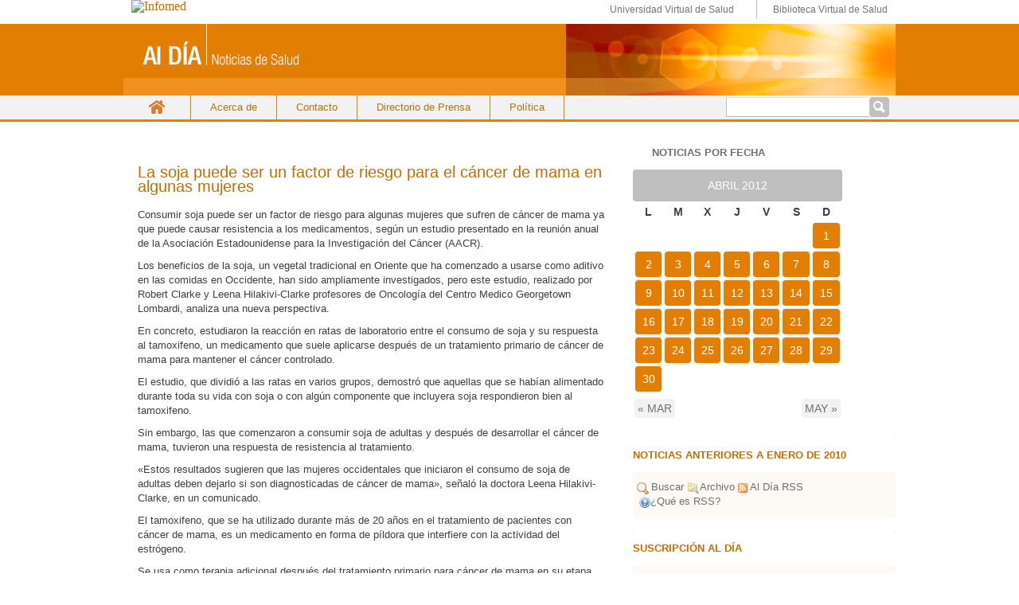

--- FILE ---
content_type: text/html; charset=UTF-8
request_url: https://boletinaldia.sld.cu/aldia/2012/04/12/la-soja-puede-ser-un-factor-de-riesgo-para-el-cancer-de-mama-en-algunas-mujeres/
body_size: 20998
content:
<!DOCTYPE html PUBLIC "-//W3C//DTD XHTML 1.0 Transitional//EN" "http://www.w3.org/TR/xhtml1/DTD/xhtml1-transitional.dtd">
<html xmlns="http://www.w3.org/1999/xhtml">
<head profile="http://gmpg.org/xfn/11">
<title>Servicio de noticias en salud Al Día &#8211; La soja puede ser un factor de riesgo para el cáncer de mama en algunas mujeres</title>
<meta http-equiv="Content-Type" content="text/html; charset=UTF-8" />
<meta name="distribution" content="global" />
<meta name="robots" content="follow, all" />
<meta name="language" content="en, sv" />
<meta name="generator" content="WordPress 4.1.39" />
<!-- leave this for stats please -->
<link rel="Shortcut Icon" href="http://boletinaldia.sld.cu/aldiaimages/favicon.ico" type="image/x-icon" />
<link rel="alternate" type="application/rss+xml" title="RSS 2.0" href="https://boletinaldia.sld.cu/aldia/feed/" />
<link rel="alternate" type="text/xml" title="RSS .92" href="https://boletinaldia.sld.cu/aldia/feed/rss/" />
<link rel="alternate" type="application/atom+xml" title="Atom 0.3" href="https://boletinaldia.sld.cu/aldia/feed/atom/" />
<link rel="pingback" href="https://boletinaldia.sld.cu/aldia/xmlrpc.php" />
	<link rel='archives' title='enero 2026' href='https://boletinaldia.sld.cu/aldia/2026/01/' />
	<link rel='archives' title='diciembre 2025' href='https://boletinaldia.sld.cu/aldia/2025/12/' />
	<link rel='archives' title='noviembre 2025' href='https://boletinaldia.sld.cu/aldia/2025/11/' />
	<link rel='archives' title='octubre 2025' href='https://boletinaldia.sld.cu/aldia/2025/10/' />
	<link rel='archives' title='septiembre 2025' href='https://boletinaldia.sld.cu/aldia/2025/09/' />
	<link rel='archives' title='agosto 2025' href='https://boletinaldia.sld.cu/aldia/2025/08/' />
	<link rel='archives' title='julio 2025' href='https://boletinaldia.sld.cu/aldia/2025/07/' />
	<link rel='archives' title='junio 2025' href='https://boletinaldia.sld.cu/aldia/2025/06/' />
	<link rel='archives' title='mayo 2025' href='https://boletinaldia.sld.cu/aldia/2025/05/' />
	<link rel='archives' title='abril 2025' href='https://boletinaldia.sld.cu/aldia/2025/04/' />
	<link rel='archives' title='marzo 2025' href='https://boletinaldia.sld.cu/aldia/2025/03/' />
	<link rel='archives' title='diciembre 2024' href='https://boletinaldia.sld.cu/aldia/2024/12/' />
	<link rel='archives' title='noviembre 2024' href='https://boletinaldia.sld.cu/aldia/2024/11/' />
	<link rel='archives' title='octubre 2024' href='https://boletinaldia.sld.cu/aldia/2024/10/' />
	<link rel='archives' title='septiembre 2024' href='https://boletinaldia.sld.cu/aldia/2024/09/' />
	<link rel='archives' title='agosto 2024' href='https://boletinaldia.sld.cu/aldia/2024/08/' />
	<link rel='archives' title='julio 2024' href='https://boletinaldia.sld.cu/aldia/2024/07/' />
	<link rel='archives' title='junio 2024' href='https://boletinaldia.sld.cu/aldia/2024/06/' />
	<link rel='archives' title='mayo 2024' href='https://boletinaldia.sld.cu/aldia/2024/05/' />
	<link rel='archives' title='abril 2024' href='https://boletinaldia.sld.cu/aldia/2024/04/' />
	<link rel='archives' title='marzo 2024' href='https://boletinaldia.sld.cu/aldia/2024/03/' />
	<link rel='archives' title='febrero 2024' href='https://boletinaldia.sld.cu/aldia/2024/02/' />
	<link rel='archives' title='enero 2024' href='https://boletinaldia.sld.cu/aldia/2024/01/' />
	<link rel='archives' title='diciembre 2023' href='https://boletinaldia.sld.cu/aldia/2023/12/' />
	<link rel='archives' title='noviembre 2023' href='https://boletinaldia.sld.cu/aldia/2023/11/' />
	<link rel='archives' title='octubre 2023' href='https://boletinaldia.sld.cu/aldia/2023/10/' />
	<link rel='archives' title='septiembre 2023' href='https://boletinaldia.sld.cu/aldia/2023/09/' />
	<link rel='archives' title='agosto 2023' href='https://boletinaldia.sld.cu/aldia/2023/08/' />
	<link rel='archives' title='julio 2023' href='https://boletinaldia.sld.cu/aldia/2023/07/' />
	<link rel='archives' title='mayo 2023' href='https://boletinaldia.sld.cu/aldia/2023/05/' />
	<link rel='archives' title='abril 2023' href='https://boletinaldia.sld.cu/aldia/2023/04/' />
	<link rel='archives' title='marzo 2023' href='https://boletinaldia.sld.cu/aldia/2023/03/' />
	<link rel='archives' title='febrero 2023' href='https://boletinaldia.sld.cu/aldia/2023/02/' />
	<link rel='archives' title='enero 2023' href='https://boletinaldia.sld.cu/aldia/2023/01/' />
	<link rel='archives' title='diciembre 2022' href='https://boletinaldia.sld.cu/aldia/2022/12/' />
	<link rel='archives' title='noviembre 2022' href='https://boletinaldia.sld.cu/aldia/2022/11/' />
	<link rel='archives' title='octubre 2022' href='https://boletinaldia.sld.cu/aldia/2022/10/' />
	<link rel='archives' title='septiembre 2022' href='https://boletinaldia.sld.cu/aldia/2022/09/' />
	<link rel='archives' title='agosto 2022' href='https://boletinaldia.sld.cu/aldia/2022/08/' />
	<link rel='archives' title='julio 2022' href='https://boletinaldia.sld.cu/aldia/2022/07/' />
	<link rel='archives' title='junio 2022' href='https://boletinaldia.sld.cu/aldia/2022/06/' />
	<link rel='archives' title='mayo 2022' href='https://boletinaldia.sld.cu/aldia/2022/05/' />
	<link rel='archives' title='abril 2022' href='https://boletinaldia.sld.cu/aldia/2022/04/' />
	<link rel='archives' title='marzo 2022' href='https://boletinaldia.sld.cu/aldia/2022/03/' />
	<link rel='archives' title='febrero 2022' href='https://boletinaldia.sld.cu/aldia/2022/02/' />
	<link rel='archives' title='enero 2022' href='https://boletinaldia.sld.cu/aldia/2022/01/' />
	<link rel='archives' title='diciembre 2021' href='https://boletinaldia.sld.cu/aldia/2021/12/' />
	<link rel='archives' title='noviembre 2021' href='https://boletinaldia.sld.cu/aldia/2021/11/' />
	<link rel='archives' title='octubre 2021' href='https://boletinaldia.sld.cu/aldia/2021/10/' />
	<link rel='archives' title='septiembre 2021' href='https://boletinaldia.sld.cu/aldia/2021/09/' />
	<link rel='archives' title='agosto 2021' href='https://boletinaldia.sld.cu/aldia/2021/08/' />
	<link rel='archives' title='julio 2021' href='https://boletinaldia.sld.cu/aldia/2021/07/' />
	<link rel='archives' title='junio 2021' href='https://boletinaldia.sld.cu/aldia/2021/06/' />
	<link rel='archives' title='mayo 2021' href='https://boletinaldia.sld.cu/aldia/2021/05/' />
	<link rel='archives' title='abril 2021' href='https://boletinaldia.sld.cu/aldia/2021/04/' />
	<link rel='archives' title='marzo 2021' href='https://boletinaldia.sld.cu/aldia/2021/03/' />
	<link rel='archives' title='febrero 2021' href='https://boletinaldia.sld.cu/aldia/2021/02/' />
	<link rel='archives' title='enero 2021' href='https://boletinaldia.sld.cu/aldia/2021/01/' />
	<link rel='archives' title='diciembre 2020' href='https://boletinaldia.sld.cu/aldia/2020/12/' />
	<link rel='archives' title='noviembre 2020' href='https://boletinaldia.sld.cu/aldia/2020/11/' />
	<link rel='archives' title='octubre 2020' href='https://boletinaldia.sld.cu/aldia/2020/10/' />
	<link rel='archives' title='septiembre 2020' href='https://boletinaldia.sld.cu/aldia/2020/09/' />
	<link rel='archives' title='agosto 2020' href='https://boletinaldia.sld.cu/aldia/2020/08/' />
	<link rel='archives' title='julio 2020' href='https://boletinaldia.sld.cu/aldia/2020/07/' />
	<link rel='archives' title='junio 2020' href='https://boletinaldia.sld.cu/aldia/2020/06/' />
	<link rel='archives' title='mayo 2020' href='https://boletinaldia.sld.cu/aldia/2020/05/' />
	<link rel='archives' title='abril 2020' href='https://boletinaldia.sld.cu/aldia/2020/04/' />
	<link rel='archives' title='marzo 2020' href='https://boletinaldia.sld.cu/aldia/2020/03/' />
	<link rel='archives' title='febrero 2020' href='https://boletinaldia.sld.cu/aldia/2020/02/' />
	<link rel='archives' title='enero 2020' href='https://boletinaldia.sld.cu/aldia/2020/01/' />
	<link rel='archives' title='diciembre 2019' href='https://boletinaldia.sld.cu/aldia/2019/12/' />
	<link rel='archives' title='noviembre 2019' href='https://boletinaldia.sld.cu/aldia/2019/11/' />
	<link rel='archives' title='octubre 2019' href='https://boletinaldia.sld.cu/aldia/2019/10/' />
	<link rel='archives' title='septiembre 2019' href='https://boletinaldia.sld.cu/aldia/2019/09/' />
	<link rel='archives' title='agosto 2019' href='https://boletinaldia.sld.cu/aldia/2019/08/' />
	<link rel='archives' title='julio 2019' href='https://boletinaldia.sld.cu/aldia/2019/07/' />
	<link rel='archives' title='junio 2019' href='https://boletinaldia.sld.cu/aldia/2019/06/' />
	<link rel='archives' title='mayo 2019' href='https://boletinaldia.sld.cu/aldia/2019/05/' />
	<link rel='archives' title='abril 2019' href='https://boletinaldia.sld.cu/aldia/2019/04/' />
	<link rel='archives' title='marzo 2019' href='https://boletinaldia.sld.cu/aldia/2019/03/' />
	<link rel='archives' title='febrero 2019' href='https://boletinaldia.sld.cu/aldia/2019/02/' />
	<link rel='archives' title='enero 2019' href='https://boletinaldia.sld.cu/aldia/2019/01/' />
	<link rel='archives' title='diciembre 2018' href='https://boletinaldia.sld.cu/aldia/2018/12/' />
	<link rel='archives' title='noviembre 2018' href='https://boletinaldia.sld.cu/aldia/2018/11/' />
	<link rel='archives' title='octubre 2018' href='https://boletinaldia.sld.cu/aldia/2018/10/' />
	<link rel='archives' title='septiembre 2018' href='https://boletinaldia.sld.cu/aldia/2018/09/' />
	<link rel='archives' title='agosto 2018' href='https://boletinaldia.sld.cu/aldia/2018/08/' />
	<link rel='archives' title='julio 2018' href='https://boletinaldia.sld.cu/aldia/2018/07/' />
	<link rel='archives' title='junio 2018' href='https://boletinaldia.sld.cu/aldia/2018/06/' />
	<link rel='archives' title='mayo 2018' href='https://boletinaldia.sld.cu/aldia/2018/05/' />
	<link rel='archives' title='abril 2018' href='https://boletinaldia.sld.cu/aldia/2018/04/' />
	<link rel='archives' title='marzo 2018' href='https://boletinaldia.sld.cu/aldia/2018/03/' />
	<link rel='archives' title='febrero 2018' href='https://boletinaldia.sld.cu/aldia/2018/02/' />
	<link rel='archives' title='enero 2018' href='https://boletinaldia.sld.cu/aldia/2018/01/' />
	<link rel='archives' title='diciembre 2017' href='https://boletinaldia.sld.cu/aldia/2017/12/' />
	<link rel='archives' title='noviembre 2017' href='https://boletinaldia.sld.cu/aldia/2017/11/' />
	<link rel='archives' title='octubre 2017' href='https://boletinaldia.sld.cu/aldia/2017/10/' />
	<link rel='archives' title='septiembre 2017' href='https://boletinaldia.sld.cu/aldia/2017/09/' />
	<link rel='archives' title='agosto 2017' href='https://boletinaldia.sld.cu/aldia/2017/08/' />
	<link rel='archives' title='julio 2017' href='https://boletinaldia.sld.cu/aldia/2017/07/' />
	<link rel='archives' title='junio 2017' href='https://boletinaldia.sld.cu/aldia/2017/06/' />
	<link rel='archives' title='mayo 2017' href='https://boletinaldia.sld.cu/aldia/2017/05/' />
	<link rel='archives' title='abril 2017' href='https://boletinaldia.sld.cu/aldia/2017/04/' />
	<link rel='archives' title='marzo 2017' href='https://boletinaldia.sld.cu/aldia/2017/03/' />
	<link rel='archives' title='febrero 2017' href='https://boletinaldia.sld.cu/aldia/2017/02/' />
	<link rel='archives' title='enero 2017' href='https://boletinaldia.sld.cu/aldia/2017/01/' />
	<link rel='archives' title='diciembre 2016' href='https://boletinaldia.sld.cu/aldia/2016/12/' />
	<link rel='archives' title='noviembre 2016' href='https://boletinaldia.sld.cu/aldia/2016/11/' />
	<link rel='archives' title='octubre 2016' href='https://boletinaldia.sld.cu/aldia/2016/10/' />
	<link rel='archives' title='septiembre 2016' href='https://boletinaldia.sld.cu/aldia/2016/09/' />
	<link rel='archives' title='agosto 2016' href='https://boletinaldia.sld.cu/aldia/2016/08/' />
	<link rel='archives' title='julio 2016' href='https://boletinaldia.sld.cu/aldia/2016/07/' />
	<link rel='archives' title='junio 2016' href='https://boletinaldia.sld.cu/aldia/2016/06/' />
	<link rel='archives' title='mayo 2016' href='https://boletinaldia.sld.cu/aldia/2016/05/' />
	<link rel='archives' title='abril 2016' href='https://boletinaldia.sld.cu/aldia/2016/04/' />
	<link rel='archives' title='marzo 2016' href='https://boletinaldia.sld.cu/aldia/2016/03/' />
	<link rel='archives' title='febrero 2016' href='https://boletinaldia.sld.cu/aldia/2016/02/' />
	<link rel='archives' title='enero 2016' href='https://boletinaldia.sld.cu/aldia/2016/01/' />
	<link rel='archives' title='diciembre 2015' href='https://boletinaldia.sld.cu/aldia/2015/12/' />
	<link rel='archives' title='noviembre 2015' href='https://boletinaldia.sld.cu/aldia/2015/11/' />
	<link rel='archives' title='octubre 2015' href='https://boletinaldia.sld.cu/aldia/2015/10/' />
	<link rel='archives' title='septiembre 2015' href='https://boletinaldia.sld.cu/aldia/2015/09/' />
	<link rel='archives' title='agosto 2015' href='https://boletinaldia.sld.cu/aldia/2015/08/' />
	<link rel='archives' title='julio 2015' href='https://boletinaldia.sld.cu/aldia/2015/07/' />
	<link rel='archives' title='junio 2015' href='https://boletinaldia.sld.cu/aldia/2015/06/' />
	<link rel='archives' title='mayo 2015' href='https://boletinaldia.sld.cu/aldia/2015/05/' />
	<link rel='archives' title='abril 2015' href='https://boletinaldia.sld.cu/aldia/2015/04/' />
	<link rel='archives' title='marzo 2015' href='https://boletinaldia.sld.cu/aldia/2015/03/' />
	<link rel='archives' title='febrero 2015' href='https://boletinaldia.sld.cu/aldia/2015/02/' />
	<link rel='archives' title='enero 2015' href='https://boletinaldia.sld.cu/aldia/2015/01/' />
	<link rel='archives' title='diciembre 2014' href='https://boletinaldia.sld.cu/aldia/2014/12/' />
	<link rel='archives' title='noviembre 2014' href='https://boletinaldia.sld.cu/aldia/2014/11/' />
	<link rel='archives' title='octubre 2014' href='https://boletinaldia.sld.cu/aldia/2014/10/' />
	<link rel='archives' title='septiembre 2014' href='https://boletinaldia.sld.cu/aldia/2014/09/' />
	<link rel='archives' title='agosto 2014' href='https://boletinaldia.sld.cu/aldia/2014/08/' />
	<link rel='archives' title='julio 2014' href='https://boletinaldia.sld.cu/aldia/2014/07/' />
	<link rel='archives' title='junio 2014' href='https://boletinaldia.sld.cu/aldia/2014/06/' />
	<link rel='archives' title='mayo 2014' href='https://boletinaldia.sld.cu/aldia/2014/05/' />
	<link rel='archives' title='abril 2014' href='https://boletinaldia.sld.cu/aldia/2014/04/' />
	<link rel='archives' title='marzo 2014' href='https://boletinaldia.sld.cu/aldia/2014/03/' />
	<link rel='archives' title='febrero 2014' href='https://boletinaldia.sld.cu/aldia/2014/02/' />
	<link rel='archives' title='enero 2014' href='https://boletinaldia.sld.cu/aldia/2014/01/' />
	<link rel='archives' title='diciembre 2013' href='https://boletinaldia.sld.cu/aldia/2013/12/' />
	<link rel='archives' title='noviembre 2013' href='https://boletinaldia.sld.cu/aldia/2013/11/' />
	<link rel='archives' title='octubre 2013' href='https://boletinaldia.sld.cu/aldia/2013/10/' />
	<link rel='archives' title='septiembre 2013' href='https://boletinaldia.sld.cu/aldia/2013/09/' />
	<link rel='archives' title='agosto 2013' href='https://boletinaldia.sld.cu/aldia/2013/08/' />
	<link rel='archives' title='julio 2013' href='https://boletinaldia.sld.cu/aldia/2013/07/' />
	<link rel='archives' title='junio 2013' href='https://boletinaldia.sld.cu/aldia/2013/06/' />
	<link rel='archives' title='mayo 2013' href='https://boletinaldia.sld.cu/aldia/2013/05/' />
	<link rel='archives' title='abril 2013' href='https://boletinaldia.sld.cu/aldia/2013/04/' />
	<link rel='archives' title='marzo 2013' href='https://boletinaldia.sld.cu/aldia/2013/03/' />
	<link rel='archives' title='febrero 2013' href='https://boletinaldia.sld.cu/aldia/2013/02/' />
	<link rel='archives' title='enero 2013' href='https://boletinaldia.sld.cu/aldia/2013/01/' />
	<link rel='archives' title='noviembre 2012' href='https://boletinaldia.sld.cu/aldia/2012/11/' />
	<link rel='archives' title='octubre 2012' href='https://boletinaldia.sld.cu/aldia/2012/10/' />
	<link rel='archives' title='septiembre 2012' href='https://boletinaldia.sld.cu/aldia/2012/09/' />
	<link rel='archives' title='agosto 2012' href='https://boletinaldia.sld.cu/aldia/2012/08/' />
	<link rel='archives' title='julio 2012' href='https://boletinaldia.sld.cu/aldia/2012/07/' />
	<link rel='archives' title='junio 2012' href='https://boletinaldia.sld.cu/aldia/2012/06/' />
	<link rel='archives' title='mayo 2012' href='https://boletinaldia.sld.cu/aldia/2012/05/' />
	<link rel='archives' title='abril 2012' href='https://boletinaldia.sld.cu/aldia/2012/04/' />
	<link rel='archives' title='marzo 2012' href='https://boletinaldia.sld.cu/aldia/2012/03/' />
	<link rel='archives' title='febrero 2012' href='https://boletinaldia.sld.cu/aldia/2012/02/' />
	<link rel='archives' title='enero 2012' href='https://boletinaldia.sld.cu/aldia/2012/01/' />
	<link rel='archives' title='diciembre 2011' href='https://boletinaldia.sld.cu/aldia/2011/12/' />
	<link rel='archives' title='noviembre 2011' href='https://boletinaldia.sld.cu/aldia/2011/11/' />
	<link rel='archives' title='octubre 2011' href='https://boletinaldia.sld.cu/aldia/2011/10/' />
	<link rel='archives' title='septiembre 2011' href='https://boletinaldia.sld.cu/aldia/2011/09/' />
	<link rel='archives' title='agosto 2011' href='https://boletinaldia.sld.cu/aldia/2011/08/' />
	<link rel='archives' title='julio 2011' href='https://boletinaldia.sld.cu/aldia/2011/07/' />
	<link rel='archives' title='junio 2011' href='https://boletinaldia.sld.cu/aldia/2011/06/' />
	<link rel='archives' title='mayo 2011' href='https://boletinaldia.sld.cu/aldia/2011/05/' />
	<link rel='archives' title='abril 2011' href='https://boletinaldia.sld.cu/aldia/2011/04/' />
	<link rel='archives' title='marzo 2011' href='https://boletinaldia.sld.cu/aldia/2011/03/' />
	<link rel='archives' title='febrero 2011' href='https://boletinaldia.sld.cu/aldia/2011/02/' />
	<link rel='archives' title='enero 2011' href='https://boletinaldia.sld.cu/aldia/2011/01/' />
	<link rel='archives' title='noviembre 2010' href='https://boletinaldia.sld.cu/aldia/2010/11/' />
	<link rel='archives' title='octubre 2010' href='https://boletinaldia.sld.cu/aldia/2010/10/' />
	<link rel='archives' title='septiembre 2010' href='https://boletinaldia.sld.cu/aldia/2010/09/' />
	<link rel='archives' title='agosto 2010' href='https://boletinaldia.sld.cu/aldia/2010/08/' />
	<link rel='archives' title='julio 2010' href='https://boletinaldia.sld.cu/aldia/2010/07/' />
	<link rel='archives' title='junio 2010' href='https://boletinaldia.sld.cu/aldia/2010/06/' />
<link rel="stylesheet" href="https://boletinaldia.sld.cu/aldia/wp-content/themes/newboletinaldia/style.css" type="text/css" media="screen" />
<!--[if IE]>
<link rel="stylesheet" href="https://boletinaldia.sld.cu/aldia/wp-content/themes/newboletinaldia/ie.css" media="screen" type="text/css" />
<![endif]-->
<link rel='stylesheet' id='dtree.css-css'  href='https://boletinaldia.sld.cu/aldia/wp-content/plugins/wp-dtree-30/wp-dtree.min.css?ver=4.3.1' type='text/css' media='all' />
<script type='text/javascript'>
/* <![CDATA[ */
var WPdTreeSettings = {"animate":"0","duration":"0","imgurl":"https:\/\/boletinaldia.sld.cu\/aldia\/wp-content\/plugins\/wp-dtree-30\/"};
/* ]]> */
</script>
<script type='text/javascript' src='https://boletinaldia.sld.cu/aldia/wp-content/plugins/wp-dtree-30/wp-dtree.min.js?ver=4.3.1'></script>
<link rel="EditURI" type="application/rsd+xml" title="RSD" href="https://boletinaldia.sld.cu/aldia/xmlrpc.php?rsd" />
<link rel="wlwmanifest" type="application/wlwmanifest+xml" href="https://boletinaldia.sld.cu/aldia/wp-includes/wlwmanifest.xml" /> 
<link rel='prev' title='Niños bilingües tienen más capacidad para multitareas' href='https://boletinaldia.sld.cu/aldia/2012/04/12/ninos-bilingues-tienen-mas-capacidad-para-multitareas/' />
<link rel='next' title='Falta de movilidad tras ictus se traduce en pérdida del equilibrio y riesgo de caídas' href='https://boletinaldia.sld.cu/aldia/2012/04/12/falta-de-movilidad-tras-ictus-se-traduce-en-perdida-del-equilibrio-y-riesgo-de-caidas/' />
<meta name="generator" content="WordPress 4.1.39" />
<link rel='canonical' href='https://boletinaldia.sld.cu/aldia/2012/04/12/la-soja-puede-ser-un-factor-de-riesgo-para-el-cancer-de-mama-en-algunas-mujeres/' />
<link rel='shortlink' href='https://boletinaldia.sld.cu/aldia/?p=21635' />
	<link rel="search" type="application/opensearchdescription+xml" href="https://boletinaldia.sld.cu/aldia/osd.xml" title="Servicio de noticias en salud Al Día" />
<link rel="search" type="application/opensearchdescription+xml" title="Servicio de noticias en salud Al Día" href="https://boletinaldia.sld.cu/aldia/opensearch" />
<script type='text/javascript' src='https://boletinaldia.sld.cu/aldia/wp-includes/js/tw-sack.min.js?ver=1.6.1'></script>
<script type="text/javascript">
//<![CDATA[
function alo_em_pubblic_form ()
{
//edit : added all this for
  var alo_cf_array = new Array();
      document.alo_easymail_widget_form.submit.value="enviando...";
  document.alo_easymail_widget_form.submit.disabled = true;
  document.getElementById('alo_em_widget_loading').style.display = "inline";
  document.getElementById('alo_easymail_widget_feedback').innerHTML = "";
  
   var alo_em_sack = new sack("https://boletinaldia.sld.cu/aldia/wp-admin/admin-ajax.php" );    

  alo_em_sack.execute = 1;
  alo_em_sack.method = 'POST';
  alo_em_sack.setVar( "action", "alo_em_pubblic_form_check" );
  alo_em_sack.setVar( "alo_em_opt_name", document.alo_easymail_widget_form.alo_em_opt_name.value );
  alo_em_sack.setVar( "alo_em_opt_email", document.alo_easymail_widget_form.alo_em_opt_email.value );
    alo_em_sack.setVar( "alo_easymail_txt_generic_error", 'Error durante operación.' );  
  alo_em_sack.setVar( "alo_em_error_email_incorrect", "La dirección de correo no es correcta");
  alo_em_sack.setVar( "alo_em_error_name_empty", "El campo de nombre esta vacío");
    alo_em_sack.setVar( "alo_em_error_email_added", "Atención: esta dirección de correo ya ha sido suscripta, pero no activada. Le estamos enviando otro correo de activación");
  alo_em_sack.setVar( "alo_em_error_email_activated", "Atención: esta dirección de correo ya ha sido suscripta");
  alo_em_sack.setVar( "alo_em_error_on_sending", "Error durante envio: por favor intentar nuevamente");
  alo_em_sack.setVar( "alo_em_txt_ok", "Suscripción exitosa. Recibirá un correo con un enlace. Debe hacer click en el enlace para activar su suscripción.");
  alo_em_sack.setVar( "alo_em_txt_subscribe", "Suscribirse");
  alo_em_sack.setVar( "alo_em_lang_code", "");  
  
  var cbs = document.getElementById('alo_easymail_widget_form').getElementsByTagName('input');
  var length = cbs.length;
  var lists = "";
  for (var i=0; i < length; i++) {
  	if (cbs[i].name == 'alo_em_form_lists' +'[]' && cbs[i].type == 'checkbox') {
  		if ( cbs[i].checked ) lists += cbs[i].value + ",";
  	}
  }
  alo_em_sack.setVar( "alo_em_form_lists", lists );
  alo_em_sack.setVar( "alo_em_nonce", '5bd6ecdfe5' );  
  //alo_em_sack.onError = function() { alert('Ajax error' )};
  alo_em_sack.runAJAX();

  return true;

} 
//]]>
</script>
</head>
<body>
<div id="logo">
	<div id="wrapper_imgInfo">
	  <div id="imgInfo">
		<a href="http://www.sld.cu"><img src="http://fnmedicamentos.sld.cu/local/interface/default/images/logoinfomed.gif" alt="Infomed"  border="0" title="Infomed" /></a>
	  </div>
	  <div id="menulogo">	
		<ul>
			<li class="uvs"><a href="http://www.uvs.sld.cu" title="UVS" > Universidad Virtual de Salud</a></li>
			<li class="bvs"><a href="http://www.bvs.sld.cu" title="BVS" > Biblioteca Virtual de Salud</a></li>
		</ul>
	   </div>
	</div>
</div>
<div id="header">
	<a href="http://boletinaldia.sld.cu/aldia/">Servicio de noticias en salud Al Día</a>
	<//?php bloginfo('description'); ?>
</div>

<div id="navbar">
 <div class="wrapper_navbar">
	<div class="nav-menu"><ul><li ><a href="https://boletinaldia.sld.cu/aldia/">Inicio</a></li><li class="page_item page-item-17969"><a href="https://boletinaldia.sld.cu/aldia/acerca-de/">Acerca de</a></li><li class="page_item page-item-116587"><a href="https://boletinaldia.sld.cu/aldia/contacto/">Contacto</a></li><li class="page_item page-item-17972"><a href="https://boletinaldia.sld.cu/aldia/coordenadas-de-las-noticias/">Directorio de Prensa</a></li><li class="page_item page-item-17974"><a href="https://boletinaldia.sld.cu/aldia/politica/">Política</a></li></ul></div>
	<!-- #site-navigation -->
    <span class="searchform"><form role="search" method="get" id="searchform" class="searchform" action="https://boletinaldia.sld.cu/aldia/">
				<div>
					<label class="screen-reader-text" for="s">Buscar:</label>
					<input type="text" value="" name="s" id="s" />
					<input type="submit" id="searchsubmit" value="Buscar" />
				</div>
			</form></span> 
 </div>
</div>
<div id="wrap">
<div id="content">
<!--l_sidebar.php-->
<div id="contentmiddle">
	 <div class="contenedor">
	<div class="contentdate">
	<h3>abr</h3>
	<h4>12</h4>
	</div>	
    <div class="contenttitle">
	<h1><a href="https://boletinaldia.sld.cu/aldia/2012/04/12/la-soja-puede-ser-un-factor-de-riesgo-para-el-cancer-de-mama-en-algunas-mujeres/" rel="bookmark">La soja puede ser un factor de riesgo para el cáncer de mama en algunas mujeres</a></h1>
	<!--p> | <span>Comentarios desactivados</span>	</p-->
	</div>
	<p>Consumir soja puede ser un factor de riesgo para algunas mujeres que sufren de cáncer de mama ya que puede causar resistencia a los medicamentos, según un estudio presentado en la reunión anual de la Asociación Estadounidense para la Investigación del Cáncer (AACR).<span id="more-21635"></span></p>
<p>Los beneficios de la soja, un vegetal tradicional en Oriente que ha comenzado a usarse como aditivo en las comidas en Occidente, han sido ampliamente investigados, pero este estudio, realizado por Robert Clarke y Leena Hilakivi-Clarke profesores de Oncología del Centro Medico Georgetown Lombardi, analiza una nueva perspectiva.</p>
<p>En concreto, estudiaron la reacción en ratas de laboratorio entre el consumo de soja y su respuesta al tamoxifeno, un medicamento que suele aplicarse después de un tratamiento primario de cáncer de mama para mantener el cáncer controlado.</p>
<p>El estudio, que dividió a las ratas en varios grupos, demostró que aquellas que se habían alimentado durante toda su vida con soja o con algún componente que incluyera soja respondieron bien al tamoxifeno.</p>
<p>Sin embargo, las que comenzaron a consumir soja de adultas y después de desarrollar el cáncer de mama, tuvieron una respuesta de resistencia al tratamiento.</p>
<p>«Estos resultados sugieren que las mujeres occidentales que iniciaron el consumo de soja de adultas deben dejarlo si son diagnosticadas de cáncer de mama», señaló la doctora Leena Hilakivi-Clarke, en un comunicado.</p>
<p>El tamoxifeno, que se ha utilizado durante más de 20 años en el tratamiento de pacientes con cáncer de mama, es un medicamento en forma de píldora que interfiere con la actividad del estrógeno.</p>
<p>Se usa como terapia adicional después del tratamiento primario para cáncer de mama en su etapa precoz y como prevención para las mujeres que tienen un riesgo elevado de desarrollar ese tipo de tumores.<br />
abril 2/2012 (EFE).-</p>
<p>Tomado del boletín de selección temática de Prensa Latina: Copyright 2011<strong> «Agencia Informativa Latinoamericana Prensa Latina S.A.»</strong></p>
	<div class="nueva">
	abril 12, 2012 | Dra. María T. Oliva Roselló | Filed under: <a href="https://boletinaldia.sld.cu/aldia/category/especialidades/nutricion-especialidades/" rel="category tag">Nutrición</a>, <a href="https://boletinaldia.sld.cu/aldia/category/especialidades/oncologia-especialidades/" rel="category tag">Oncología</a> | Etiquetas: <a href="https://boletinaldia.sld.cu/aldia/tag/cancer-de-mama/" rel="tag">cáncer de mama</a>, <a href="https://boletinaldia.sld.cu/aldia/tag/factor-de-riesgo/" rel="tag">factor de riesgo</a>, <a href="https://boletinaldia.sld.cu/aldia/tag/soja/" rel="tag">soja</a> |  	</div>
	<!--
		-->
		<p align="center">
		<div class="pagination"></div>	  
    </p>
	<h1>Comments</h1>
	<div id="commentblock">
<!--comments form -->
	    
   <!--comments area-->
      <!-- If comments are closed. -->
  <p class="nocomments">Comments are closed.</p>
          
<div id="commentsform">
    <form action="http://boletinaldia.sld.cu/aldia/wp-comments-post.php" method="post" id="commentform">
            
      <p>Name <br />
      <input type="text" name="author" id="s1" value="" size="30" tabindex="1" />
      </p>
      
      <p>Email <br />
      <input type="text" name="email" id="s2" value="" size="30" tabindex="2" />
      </p>
      
      <p>Web<br />
      <input type="text" name="url" id="s3" value="" size="30" tabindex="3" />
      </p>
      
            <!--<p>XHTML:</strong> You can use these tags: &lt;a href=&quot;&quot; title=&quot;&quot;&gt; &lt;abbr title=&quot;&quot;&gt; &lt;acronym title=&quot;&quot;&gt; &lt;b&gt; &lt;blockquote cite=&quot;&quot;&gt; &lt;cite&gt; &lt;code&gt; &lt;del datetime=&quot;&quot;&gt; &lt;em&gt; &lt;i&gt; &lt;q cite=&quot;&quot;&gt; &lt;strike&gt; &lt;strong&gt; </p>-->
      <p>Speak your mind<br />
      <textarea name="comment" id="s4" cols="90" rows="10" tabindex="4"></textarea>
      </p>
      
      <p>
        <input name="submit" type="submit" id="hbutt" tabindex="5" value="Submit Comment" />
        <input type="hidden" name="comment_post_ID" value="21635" />
      </p>
      
<div id="captchaImgDiv">

<div class="captchaSizeDivLarge"><img id="si_image_com" class="si-captcha" src="https://boletinaldia.sld.cu/aldia/wp-content/plugins/si-captcha-for-wordpress/captcha/securimage_show.php?si_form_id=com&amp;prefix=UMCda26Gi6pDWkOB" width="175" height="60" alt="Imagen CAPTCHA" title="Imagen CAPTCHA" />
    <input id="si_code_com" name="si_code_com" type="hidden"  value="UMCda26Gi6pDWkOB" />
    <div id="si_refresh_com">
<a href="#" rel="nofollow" title="Refrescar imagen" onclick="si_captcha_refresh('si_image_com','com','/aldia/wp-content/plugins/si-captcha-for-wordpress/captcha','https://boletinaldia.sld.cu/aldia/wp-content/plugins/si-captcha-for-wordpress/captcha/securimage_show.php?si_form_id=com&amp;prefix='); return false;">
      <img class="captchaImgRefresh" src="https://boletinaldia.sld.cu/aldia/wp-content/plugins/si-captcha-for-wordpress/captcha/images/refresh.png" width="22" height="20" alt="Refrescar imagen" onclick="this.blur();" /></a>
  </div>
  </div>
<div id="captchaInputDiv"><input id="captcha_code" name="captcha_code" type="text" value="" tabindex="4"  />
 <label id="captcha_code_label" for="captcha_code">Código CAPTCHA</label><span class="required">*</span>
 </div>
</div>
      <script type='text/javascript'>
          var sUrlInput = document.getElementById("comment");
                  var oParent = sUrlInput.parentNode;
          var sSubstitue = document.getElementById("captchaImgDiv");
                  oParent.appendChild(sSubstitue, sUrlInput);
      </script>
            <noscript>
          <style type='text/css'>#submit {display:none;}</style><br />           <input name="submit" type="submit" id="submit-alt" tabindex="6" value="Enviar comentario" />
          </noscript>
      </form>
  </div>


</div>
 </div>
</div>	
<!-- begin r_sidebar -->

	<div id="r_sidebar">
	<ul id="r_sidebarwidgeted">
	<li id="calendar-2" class="widget widget_calendar"><h2 class="widgettitle">Noticias por fecha</h2>
<div id="calendar_wrap"><table id="wp-calendar">
	<caption>abril 2012</caption>
	<thead>
	<tr>
		<th scope="col" title="Lunes">L</th>
		<th scope="col" title="Martes">M</th>
		<th scope="col" title="Miércoles">X</th>
		<th scope="col" title="Jueves">J</th>
		<th scope="col" title="Viernes">V</th>
		<th scope="col" title="Sábado">S</th>
		<th scope="col" title="Domingo">D</th>
	</tr>
	</thead>

	<tfoot>
	<tr>
		<td colspan="3" id="prev"><a href="https://boletinaldia.sld.cu/aldia/2012/03/">&laquo; mar</a></td>
		<td class="pad">&nbsp;</td>
		<td colspan="3" id="next"><a href="https://boletinaldia.sld.cu/aldia/2012/05/">may &raquo;</a></td>
	</tr>
	</tfoot>

	<tbody>
	<tr>
		<td colspan="6" class="pad">&nbsp;</td><td><a href="https://boletinaldia.sld.cu/aldia/2012/04/01/" title="Nuevo anticoagulante por vía oral eficaz contra embolia pulmonar
Estiman en 180 millones población de ancianos en Latinoamérica para 2050
Fármaco experimental reduce en un 66 % el colesterol LDL
Aumentan los casos de tuberculosis resistente a medicamentos">1</a></td>
	</tr>
	<tr>
		<td><a href="https://boletinaldia.sld.cu/aldia/2012/04/02/" title="Cefaleas diarias, comunes en soldados tras conmoción cerebral
Embarazo podría aumentar riesgo de infarto cardíaco
Continua en aumento el autismo en Estados Unidos
Descubren enzima causante del crecimiento de las células de un tipo de leucemia
Hallan relación genética en un tipo de elefantiasis
Ban Ki-moon pide a todos los países mejorar capacidad para tratar a los pacientes con autismo">2</a></td><td><a href="https://boletinaldia.sld.cu/aldia/2012/04/03/" title="Mujeres jóvenes, las más afectadas por cáncer de piel
El sueño fija lo que aprendemos durante el día
Los partos duran más ahora que hace 50 años
Diseñan mapa cerebral basado en información genética
Método de anticuerpos distingue las isoformas tau del alzhéimer
Tratar temporalmente la infección por VIH retrasa la terapia crónica">3</a></td><td><a href="https://boletinaldia.sld.cu/aldia/2012/04/04/" title="Dispositivo  intravaginal reduce los partos prematuros
La vacuna del papiloma, eficaz también en personas que ya habían estado infectadas
Nueva prueba que detecta superbacterias en heridas
Nuevo fármaco para el tratamiento de la enfermedad de Dupuytren
La electroacupuntura sería efectiva para la depresión
El anticuerpo anti-CD47 inhibe el crecimiento del tumor sólido">4</a></td><td><a href="https://boletinaldia.sld.cu/aldia/2012/04/05/" title="La necesidad de modificar el tratamiento en infecciones cutáneas es mayor de lo que se creía
Montar bicicleta puede afectar a la sensibilidad genital de las mujeres
Los efectos de la insuficiencia cardiaca en las células pueden ser revertidos con el descanso
El estrés postraumático podría tener un componente genético
El tomillo, una cura potencial para el acné
De lo que no se habla en las consultas de ginecología">5</a></td><td><a href="https://boletinaldia.sld.cu/aldia/2012/04/06/" title="Envejecimiento y salud, problemas y oportunidades
Abordaje precoz para el trastorno de personalidad
La memoria disminuye más rápido al aproximarse la muerte
Técnica híbrida: segura y adaptada a los pacientes
Primer ensayo clínico prometedor de nanopartículas contra el cáncer
Ensayo de vacuna experimental contra sida proporciona información sobre respuestas del sistema inmunitario">6</a></td><td><a href="https://boletinaldia.sld.cu/aldia/2012/04/07/" title="Nab-paclitaxel y carboplatino, posible opción en cáncer de pulmón no microcítico
Mayor altura e índice de masa corporal elevan riesgo de sufrir cáncer de ovario
Oftalmólogos en «peligro de extinción»
Identifican 65 genes vinculados al autismo
Ponen en duda valor de test genómicos para predecir enfermedades
Nuevas tecnologías para un envejecimiento sano">7</a></td><td><a href="https://boletinaldia.sld.cu/aldia/2012/04/08/" title="Identifican 65 genes vinculados al autismo
Ensayo de vacuna experimental contra sida proporciona información sobre respuestas del sistema inmunitario
El tomillo, una cura potencial para el acné
El anticuerpo anti-CD47 inhibe el crecimiento del tumor sólido
Tratar temporalmente la infección por VIH retrasa la terapia crónica
Descubren enzima causante del crecimiento de las células de un tipo de leucemia">8</a></td>
	</tr>
	<tr>
		<td><a href="https://boletinaldia.sld.cu/aldia/2012/04/09/" title="Nueva estrategia frente a la recidiva de la leucemia mieloide crónica
Relacionan unos antibióticos con el riesgo de desprendimiento de la retina
El enfoque inmunológico cobra fuerza ante la ateroesclerosis
Consiguen diferenciar progenitoras endodérmicas en células beta pancreáticas
Nuevo test molecular para diagnóstico de cáncer de vejiga
La delgada línea que separa la tristeza de la depresión">9</a></td><td><a href="https://boletinaldia.sld.cu/aldia/2012/04/10/" title="Diagnóstico de cáncer aumenta el riesgo de suicidio y de muerte cardiovascular
Catéteres de Foley, asociados a múltiples complicaciones
Antibióticos, lo mejor para la apendicitis sin complicaciones
Dos nuevos genes se asocian al riesgo de obesidad infantil
Vinculan obesidad durante el embarazo con autismo
El parásito del paludismo aumenta su resistencia al antídoto más común">10</a></td><td><a href="https://boletinaldia.sld.cu/aldia/2012/04/11/" title="La arquitectura del cerebro
Demuestran existencia de proceso de inflamación cerebral en origen de la diabetes
Logran acelerar proceso de aprendizaje mediante estimulación de la corteza sensorial
Nivel bajo de colesterol HDL incrementa probabilidad de síndrome coronario agudo
Radiografías dentales pueden aumentar el riesgo de desarrollar tumor cerebral primario
Identifican proteína presente en metástasis del cáncer de mama hacia los pulmones">11</a></td><td><a href="https://boletinaldia.sld.cu/aldia/2012/04/12/" title="Electrocardiograma podría detectar riesgo de infarto de miocardio en personas de edad avanzada
Con frecuencia, la depresión sigue al accidente cerebro vascular, pero falta tratamiento
Niños bilingües tienen más capacidad para multitareas
La soja puede ser un factor de riesgo para el cáncer de mama en algunas mujeres
Falta de movilidad tras ictus se traduce en pérdida del equilibrio y riesgo de caídas
Bloquear la B7-H1 puede ser útil en el melanoma">12</a></td><td><a href="https://boletinaldia.sld.cu/aldia/2012/04/13/" title="Nuevo papel del gen supresor de tumores en la regulación del sistema inmune innato
Los casos de demencia en el mundo se duplicarán en 20 años por la longevidad
El diagnóstico genético puede prevenir arritmias asociadas a muerte súbita
Proteína vinculada con alzhéimer parece regular su propia producción
La música reduce la ansiedad en una cirugía
Malos hábitos de vida afectan la fertilidad">13</a></td><td><a href="https://boletinaldia.sld.cu/aldia/2012/04/14/" title="Hemodiafiltración, nueva técnica que aumenta la supervivencia del paciente
Determinados antidepresivos no empeoran la motricidad en pacientes con párkinson
La nanotecnología es utilizada para detectar patógenos ocultos
Nuevo compuesto revierte muchos de los síntomas del síndrome de X frágil
Método no invasivo para medir la presión intracraneal en pacientes con traumatismo cerebral
Más supervivencia sin trasplante de médula en leucemia linfoblástica aguda que no remite">14</a></td><td><a href="https://boletinaldia.sld.cu/aldia/2012/04/15/" title="Electrocardiograma podría detectar riesgo de infarto de miocardio en personas de edad avanzada
Hemodiafiltración, nueva técnica que aumenta la supervivencia del paciente
Los casos de demencia en el mundo se duplicarán en 20 años por la longevidad
Demuestran existencia de proceso de inflamación cerebral en origen de la diabetes
El parásito del paludismo aumenta su resistencia al antídoto más común
Nuevo test molecular para diagnóstico de cáncer de vejiga">15</a></td>
	</tr>
	<tr>
		<td><a href="https://boletinaldia.sld.cu/aldia/2012/04/16/" title="La proteína LOXL2 interviene en la progresión tumoral
La activación somática de AKT3 causa hemimegalencefalia
Dos nuevas deleciones inducen riesgo de cáncer de próstata
Las troncales de la «side population» tendrán un gran potencial terapéutico
La crioablación con balón resuelve la fibrilación auricular paroxística
Suplementos de omega-3 no evitan el evento cardiovascular">16</a></td><td><a href="https://boletinaldia.sld.cu/aldia/2012/04/17/" title="Descubren cepa de bacteria resistente a los antibióticos
Reino Unido inicia estudio sobre párkinson con más voluntarios del mundo
La enfermedad de Huntington protege de riesgo de desarrollar cáncer
Identifican suplemento nutritivo que inhibe el crecimiento celular del cáncer pancreático
Sientan las bases para abordar la curación de la leucemia mieloide aguda
La medicina regenerativa amplía el potencial de la cirugía plástica">17</a></td><td><a href="https://boletinaldia.sld.cu/aldia/2012/04/18/" title="Bioquímica y nueva tecnología se unen al trasplante hepático
Ofrecen tratamientos preventivos para el sida a homosexuales de alto riesgo
Extracto de azafrán protegería al corazón tras cirugía
Perfeccionamiento de técnicas quirúrgicas, necesario para éxito en cirugía de cadera
La cirugía plástica, clave en el abordaje de tumores de cabeza o cuello
El grupo sanguíneo A puede predisponer a algunas infecciones por rotavirus">18</a></td><td><a href="https://boletinaldia.sld.cu/aldia/2012/04/19/" title="Rebrote de la epidemia de cólera en norte de Haití
Recomiendan cirugía parcial en casos de cáncer de riñón
Exposición prenatal a antidepresivos se asocia a menor circunsferencia cefálica
Revisión sobre el trastorno por déficit de atención e hiperactividad en adultos
Circuncisión contra el tumor prostático
El dolor intenso de un infarto ayuda a la recuperación">19</a></td><td><a href="https://boletinaldia.sld.cu/aldia/2012/04/20/" title="La amabilidad podría ser parte de la estructura genética
Ingesta de cafeína materna no dañaría el sueño del bebé
Los ácidos grasos omega-3 no aportan beneficios en la esclerosis múltiple
Test diagnostica el grado de fibrosis hepática a partir de un análisis de sangre
Nuevo paso hacia una vacuna eficaz contra la tuberculosis en adultos
Nuevas categorías del cáncer mamario a partir de la actividad genética">20</a></td><td><a href="https://boletinaldia.sld.cu/aldia/2012/04/21/" title="Terapia para la hepatitis C de difícil tratamiento muestra eficacia
Testosterona ayudaría a pacientes con insuficiencia cardiaca
Los salicilatos queman grasas y reducen la esteatosis
Realizan trasplante celular que restaura la visión de ratones ciegos
Técnica no invasiva reduce volumen pulmonar en pacientes con enfisema
PI3K gamma y delta, posibles dianas en leucemia infantil">21</a></td><td><a href="https://boletinaldia.sld.cu/aldia/2012/04/22/" title="Dos nuevas deleciones inducen riesgo de cáncer de próstata
Descubren cepa de bacteria resistente a los antibióticos
Ofrecen tratamientos preventivos para el sida a homosexuales de alto riesgo
Exposición prenatal a antidepresivos se asocia a menor circunsferencia cefálica
Terapia para la hepatitis C de difícil tratamiento muestra eficacia
PI3K gamma y delta, posibles dianas en leucemia infantil">22</a></td>
	</tr>
	<tr>
		<td><a href="https://boletinaldia.sld.cu/aldia/2012/04/23/" title="El gen Nurr1 podría ser clave para la supervivencia de las células neuronales
Dos técnicas diagnósticas no invasivas, efectivas en esclerodermia
El 10 % de los pacientes con ictus desarrollan una infección un mes antes
La obesidad infantil multiplica los casos de asma de origen alérgico
Radioterapia de intensidad modulada, óptima para tratar el cáncer de próstata localizado
El estudio genético, reto inminente de la investigación en hemofilia">23</a></td><td><a href="https://boletinaldia.sld.cu/aldia/2012/04/24/" title="La Madre Tierra atenta a Río+20
Busca Vietnam asistencia de OMS para investigar rara enfermedad
Estímulo eléctrico del cerebro alivia la migraña
Cáncer de mama engloba diez tumores distintos
Debaten si existen distintos orgasmos femeninos
Vinculan ansiedad con elevado coeficiente intelectual">24</a></td><td><a href="https://boletinaldia.sld.cu/aldia/2012/04/25/" title="Los probióticos de los lácteos previenen la diarrea y la intolerancia a la lactosa
Alertan sobre el origen de carcinogénesis del cáncer cérvico-uterino
Nuevo descubrimiento sobre el origen de la leucemia puede cambiar su terapia
Imágenes tridimensionales de alta resolución ayudarán a detectar y tratar el cáncer
Demasiados pacientes de artritis reumatoide son sedentarios
Pide OMS garantizar acceso universal a diagnóstico del paludismo">25</a></td><td><a href="https://boletinaldia.sld.cu/aldia/2012/04/26/" title="El temblor ortostático, una entidad infradiagnosticada
Una proteína promueve la iniciación, progresión y metástasis del cáncer mama
Las malformaciones congénitas son más comunes en niños concebidos por fertilización in vitro
Padecen anemia más de 50 millones de adolescentes indios
Biomarcadores, claves en pulmón no microcítico
Descubren la molécula del VIH responsable de la propagación del virus del sida por el organismo">26</a></td><td><a href="https://boletinaldia.sld.cu/aldia/2012/04/27/" title="El receptor GPCR predice el pronóstico en leucemia linfática
El acoso y la violencia se relacionan con un envejecimiento más rápido en los niños
Identifican a microorganismos causantes de rara enfermedad en Vietnam
Dabigatrán etexilato demuestra una tasa menor de hemorragias intracraneales
La tomografía computarizada de baja dosis, útil en la detección de apendicitis
Lactancia materna puede ser eficaz en la prevención del VIH">27</a></td><td><a href="https://boletinaldia.sld.cu/aldia/2012/04/28/" title="Diagnóstico de la espondilitis anquilosante puede retrasarse después de los primeros síntomas
Asocian migraña con el síndrome de piernas inquietas
Consiguen controlar 85 % de casos de hipertensión resistente a fármacos
Las células madre podrían suponer un nuevo tratamiento en EPOC
Nuevos hallazgos sobre el síndrome de fatiga crónica
Estudio de 29 años de duración relaciona la menopausia precoz con la osteoporosis">28</a></td><td><a href="https://boletinaldia.sld.cu/aldia/2012/04/29/" title="Las células madre podrían suponer un nuevo tratamiento en EPOC
Lactancia materna puede ser eficaz en la prevención del VIH
Las malformaciones congénitas son más comunes en niños concebidos por fertilización in vitro
Pide OMS garantizar acceso universal a diagnóstico del paludismo
Cáncer de mama engloba diez tumores distintos
El estudio genético, reto inminente de la investigación en hemofilia">29</a></td>
	</tr>
	<tr>
		<td><a href="https://boletinaldia.sld.cu/aldia/2012/04/30/" title="Test con muestras de saliva permite conocer progresión de artrosis
Autorizan nuevo fármaco para tratamiento del sarcoma de tejido blando
Convierten tejido cicatricial en músculo cardiaco sin emplear células troncales
Dispositivo endoscópico podrá eliminar los tejidos enfermos con precisión
Presentan guía clínica de la enfermedad de Pompe de inicio tardío
Aprueban la pasireotida como primera medicación para enfermedad de Cushing">30</a></td>
		<td class="pad" colspan="6">&nbsp;</td>
	</tr>
	</tbody>
	</table></div></li>
<li id="text-4" class="widget widget_text"><h2 class="widgettitle">Noticias anteriores a enero de 2010</h2>
			<div class="textwidget"><div style="padding: 10px 5px; background-color: #fdf9f4;">
<div align="left"><img style="padding-right: 3px;" src="http://boletinaldia.sld.cu/aldia/files/2023/09/lupa.gif" alt="Buscar" width="15" height="16" align="absMiddle" border="0" /><a class="enlacesp" href="http://www.sld.cu/servicios/aldia/searchrpc-aldia-new.php">Buscar</a><img style="padding-left: 3px;" src="http://boletinaldia.sld.cu/aldia/files/2023/09/archivos.gif" alt="Archivos" width="17" height="17" align="absMiddle" border="0" /><a class="enlacesp" href="http://www.sld.cu/servicios/aldia/archivos-aldia-new.php">Archivo</a> <img style="padding-right: 3px;" src="http://boletinaldia.sld.cu/aldia/files/2023/09/rss-icon.gif" alt="Canal RSS Al Dia" width="12" height="12" align="absMiddle" border="0" /><a class="enlacesp" href="http://boletinaldia.sld.cu/aldia/feed/">Al Día RSS</a></div>
<div align="left"><img style="padding-left: 3px;" src="http://boletinaldia.sld.cu/aldia/files/2023/09/quees.gif" alt="¿Qué es RSS?" width="14" height="18" align="absMiddle" border="0" /><a class="enlacesp" href="http://boletinaldia.sld.cu/aldia/acerca-de-rss/">¿Qué es RSS?</a></div>
</div></div>
		</li>
<li id="text-3" class="widget widget_text"><h2 class="widgettitle">Suscripción AL Día</h2>
			<div class="textwidget"><div style="padding: 10px 5px; background-color: #fdf9f4;"><img src="http://boletinaldia.sld.cu/aldia/wp-content/themes/newboletinaldia/img/email_add.png"> &nbsp;<a href="http://listas.red.sld.cu/mailman/listinfo/aldia-l">Boletín por correo electrónico</a></div>


</div>
		</li>
<li id="wpdt-categories-widget-4" class="widget wpdt-categories"><h2 class="widgettitle">Categorias</h2>
<div class="dtree"><span class='oclinks oclinks_cat' id='oclinks_cat1'><a href='javascript:cat1.openAll();' title='open all'>open all</a><span class='oclinks_sep oclinks_sep_cat' id='oclinks_sep_cat1'> | </span><a href='javascript:cat1.closeAll();' title='close all'>close all</a></span>

<script type='text/javascript'>
/* <![CDATA[ */
try{
if(document.getElementById && document.getElementById('oclinks_cat1')){document.getElementById('oclinks_cat1').style.display = 'block';}
var cat1 = new wpdTree('cat1', 'https://boletinaldia.sld.cu/aldia/','0');
cat1.config.useLines=1;
cat1.config.useIcons=0;
cat1.config.closeSameLevel=1;
cat1.config.folderLinks=0;
cat1.config.useSelection=0;
cat1.a(0,'root','','','','','');
cat1.a(-55660,-55244,'Accidente cerebrovascular (ACV)&nbsp;(144)','','category/enfermedades-y-temas-de-salud/accidente-cerebrovascular-acv/','','category/enfermedades-y-temas-de-salud/accidente-cerebrovascular-acv/feed');
cat1.a(-291,-55244,'Adicciones&nbsp;(11)','','category/enfermedades-y-temas-de-salud/adicciones/','','category/enfermedades-y-temas-de-salud/adicciones/feed');
cat1.a(-55562,-55244,'Alergias&nbsp;(5)','','category/enfermedades-y-temas-de-salud/alergias/','','category/enfermedades-y-temas-de-salud/alergias/feed');
cat1.a(-25,-1541,'Alergología&nbsp;(121)','','category/especialidades/alergia/','','category/especialidades/alergia/feed');
cat1.a(-57404,0,'Alertas climáticas y epidemiológicas&nbsp;(44)','','category/alertas-epidemiologicas/','','category/alertas-epidemiologicas/feed');
cat1.a(-47182,-1541,'Anatomía&nbsp;(8)','','category/especialidades/anatomia/','','category/especialidades/anatomia/feed');
cat1.a(-1598,-1541,'Anatomía patológica&nbsp;(426)','','category/especialidades/laboratorio-clinico/','','category/especialidades/laboratorio-clinico/feed');
cat1.a(-51380,-55244,'Anemias&nbsp;(2)','','category/enfermedades-y-temas-de-salud/anemias/','','category/enfermedades-y-temas-de-salud/anemias/feed');
cat1.a(-2987,-1541,'Anestesiología y reanimación&nbsp;(51)','','category/especialidades/anestesiologia/','','category/especialidades/anestesiologia/feed');
cat1.a(-4686,-1541,'Angiología&nbsp;(58)','','category/especialidades/angiologia/','','category/especialidades/angiologia/feed');
cat1.a(-3216,-1541,'Antropología&nbsp;(155)','Ciencia que estudia los aspectos físicos y las manifestaciones sociales y culturales de las comunidades humanas. Conjunto de rasgos que caracterizan a una comunidad humana, desde el punto de vista de esta ciencia.','category/especialidades/antropologia/','','category/especialidades/antropologia/feed');
cat1.a(-48783,-55244,'Apnea obstructiva del sueño&nbsp;(53)','','category/enfermedades-y-temas-de-salud/apnea-obstructiva-del-sueno/','','category/enfermedades-y-temas-de-salud/apnea-obstructiva-del-sueno/feed');
cat1.a(-50647,-55244,'Arteriopatías&nbsp;(2)','','category/enfermedades-y-temas-de-salud/aterosclerosis/','','category/enfermedades-y-temas-de-salud/aterosclerosis/feed');
cat1.a(-49522,-55244,'Artritis reumatoide&nbsp;(3)','Artritis Reumatoidea','category/enfermedades-y-temas-de-salud/artritis-reumatoide/','','category/enfermedades-y-temas-de-salud/artritis-reumatoide/feed');
cat1.a(-48788,-55244,'Artropatías&nbsp;(2)','','category/enfermedades-y-temas-de-salud/artritis/','','category/enfermedades-y-temas-de-salud/artritis/feed');
cat1.a(-50604,-55244,'Asma&nbsp;(16)','','category/enfermedades-y-temas-de-salud/asma-bronquial/','','category/enfermedades-y-temas-de-salud/asma-bronquial/feed');
cat1.a(-55258,-55244,'Autismo&nbsp;(140)','','category/enfermedades-y-temas-de-salud/autismo/','','category/enfermedades-y-temas-de-salud/autismo/feed');
cat1.a(-57417,0,'Avances en Salud&nbsp;(5)','','category/avances-en-salud/','','category/avances-en-salud/feed');
cat1.a(-57408,0,'Bienestar, salud y calidad de vida&nbsp;(687)','','category/bienestar-salud-y-calidad-de-vida-editar-edicion-rapida-borrar-ver/','','category/bienestar-salud-y-calidad-de-vida-editar-edicion-rapida-borrar-ver/feed');
cat1.a(-1571,-1541,'Bioestadística&nbsp;(595)','','category/especialidades/estadistica/','','category/especialidades/estadistica/feed');
cat1.a(-55851,-1541,'Bioestadísticas&nbsp;(4)','','category/especialidades/bioestadisticas/','','category/especialidades/bioestadisticas/feed');
cat1.a(-2254,0,'Bioética&nbsp;(123)','','category/bioetica/','','category/bioetica/feed');
cat1.a(-4180,0,'Bioingeniería&nbsp;(719)','','category/bioingenieria/','','category/bioingenieria/feed');
cat1.a(-6427,0,'Biología molecular&nbsp;(77)','','category/enzimologia/','','category/enzimologia/feed');
cat1.a(-3912,-1541,'Bioquímica&nbsp;(1447)','','category/especialidades/bioquimica/','','category/especialidades/bioquimica/feed');
cat1.a(-56121,0,'Bioseguridad&nbsp;(1)','','category/bioseguridad/','','category/bioseguridad/feed');
cat1.a(-2236,0,'Biotecnología&nbsp;(980)','','category/biotecnologia/','','category/biotecnologia/feed');
cat1.a(-55659,0,'Cambio climático&nbsp;(613)','','category/cambio-climatico/','','category/cambio-climatico/feed');
cat1.a(-55561,-55244,'Cáncer&nbsp;(648)','','category/enfermedades-y-temas-de-salud/cancer/','','category/enfermedades-y-temas-de-salud/cancer/feed');
cat1.a(-13,-1541,'Cardiología&nbsp;(1196)','','category/especialidades/cardiologia/','','category/especialidades/cardiologia/feed');
cat1.a(-1564,-1541,'Cirugía&nbsp;(342)','','category/especialidades/cirugia-especialidades/','','category/especialidades/cirugia-especialidades/feed');
cat1.a(-5792,-1541,'Cirugía máxilofacial&nbsp;(44)','','category/especialidades/cirugia-maxilo-facial/','','category/especialidades/cirugia-maxilo-facial/feed');
cat1.a(-4225,-1541,'Cirugía plástica y caumatología&nbsp;(84)','','category/especialidades/cirugia-plastica-y-caumatologia/','','category/especialidades/cirugia-plastica-y-caumatologia/feed');
cat1.a(-30894,-55244,'Cólera&nbsp;(129)','','category/enfermedades-y-temas-de-salud/colera-enfermedades/','','category/enfermedades-y-temas-de-salud/colera-enfermedades/feed');
cat1.a(-42959,-1541,'Coloproctología&nbsp;(34)','','category/especialidades/proctologia/','','category/especialidades/proctologia/feed');
cat1.a(-55669,-55244,'Conducta suicida&nbsp;(2)','','category/enfermedades-y-temas-de-salud/conducta-suicida/','','category/enfermedades-y-temas-de-salud/conducta-suicida/feed');
cat1.a(-5016,0,'Congresos, eventos científicos y conferencias&nbsp;(618)','','category/congresoseventosconferencias/','','category/congresoseventosconferencias/feed');
cat1.a(-55578,0,'Contaminación&nbsp;(45)','','category/contaminacion/','','category/contaminacion/feed');
cat1.a(-42253,-55244,'COVID-19&nbsp;(3345)','','category/enfermedades-y-temas-de-salud/covid-19/','','category/enfermedades-y-temas-de-salud/covid-19/feed');
cat1.a(-55260,-55244,'Demencia&nbsp;(140)','','category/enfermedades-y-temas-de-salud/demencia/','','category/enfermedades-y-temas-de-salud/demencia/feed');
cat1.a(-524,-55244,'Dengue&nbsp;(251)','','category/enfermedades-y-temas-de-salud/dengue/','','category/enfermedades-y-temas-de-salud/dengue/feed');
cat1.a(-55671,-55244,'Dermatitis atópica&nbsp;(1)','','category/enfermedades-y-temas-de-salud/dermatitis-atopica/','','category/enfermedades-y-temas-de-salud/dermatitis-atopica/feed');
cat1.a(-53786,-1541,'Dermatología y venerología&nbsp;(613)','','category/especialidades/dermatologia-y-venerologia/','','category/especialidades/dermatologia-y-venerologia/feed');
cat1.a(-55550,0,'Desafíos socioeconómicos&nbsp;(3)','','category/desafios-socioeconomicos/','','category/desafios-socioeconomicos/feed');
cat1.a(-51401,-55244,'Diabetes mellitus&nbsp;(55)','','category/enfermedades-y-temas-de-salud/diabetes-mellitus/','','category/enfermedades-y-temas-de-salud/diabetes-mellitus/feed');
cat1.a(-18435,-55244,'Ébola&nbsp;(321)','','category/enfermedades-y-temas-de-salud/ebola/','','category/enfermedades-y-temas-de-salud/ebola/feed');
cat1.a(-55251,0,'Economía, finanzas y costos en salud&nbsp;(8)','','category/economia/','','category/economia/feed');
cat1.a(-48728,0,'Educación Médica&nbsp;(4)','','category/educacion-medica/','','category/educacion-medica/feed');
cat1.a(-40210,-1541,'Embriología&nbsp;(82)','','category/especialidades/embriologia/','','category/especialidades/embriologia/feed');
cat1.a(-1568,-1541,'Endocrinología&nbsp;(1131)','','category/especialidades/endocrinologia/','','category/especialidades/endocrinologia/feed');
cat1.a(-1545,-55244,'Endocrinopatías&nbsp;(479)','','category/enfermedades-y-temas-de-salud/endocrinopatias/','','category/enfermedades-y-temas-de-salud/endocrinopatias/feed');
cat1.a(-48780,-55244,'Endometriosis&nbsp;(2)','','category/enfermedades-y-temas-de-salud/endometriosis/','','category/enfermedades-y-temas-de-salud/endometriosis/feed');
cat1.a(-19972,-55244,'Enfermedad de Alzheimer&nbsp;(479)','','category/enfermedades-y-temas-de-salud/enfermedad-de-alzheimer-enfermedades/','','category/enfermedades-y-temas-de-salud/enfermedad-de-alzheimer-enfermedades/feed');
cat1.a(-50645,-55244,'Enfermedad de Chagas&nbsp;(1)','','category/enfermedades-y-temas-de-salud/enfermedad-de-chagas/','','category/enfermedades-y-temas-de-salud/enfermedad-de-chagas/feed');
cat1.a(-48218,-55244,'Enfermedad de Parkinson&nbsp;(23)','','category/enfermedades-y-temas-de-salud/enfermedad-parkinson/','','category/enfermedades-y-temas-de-salud/enfermedad-parkinson/feed');
cat1.a(-55666,-55244,'Enfermedad renal crónica&nbsp;(2)','','category/enfermedades-y-temas-de-salud/enfermedad-renal-cronica/','','category/enfermedades-y-temas-de-salud/enfermedad-renal-cronica/feed');
cat1.a(-55244,0,'ENFERMEDADES&nbsp;(16302)','','category/enfermedades-y-temas-de-salud/','','category/enfermedades-y-temas-de-salud/feed');
cat1.a(-2039,-55244,'Enfermedades autoinmunes&nbsp;(229)','','category/enfermedades-y-temas-de-salud/enfermedades-autoinmunes/','','category/enfermedades-y-temas-de-salud/enfermedades-autoinmunes/feed');
cat1.a(-1546,-55244,'Enfermedades cardiovasculares&nbsp;(1275)','','category/enfermedades-y-temas-de-salud/enfermedades-cardiovasculares/','','category/enfermedades-y-temas-de-salud/enfermedades-cardiovasculares/feed');
cat1.a(-52140,-55244,'Enfermedades crónicas no transmisibles&nbsp;(691)','','category/enfermedades-y-temas-de-salud/enfermedades-cronicas-no-trans/','','category/enfermedades-y-temas-de-salud/enfermedades-cronicas-no-trans/feed');
cat1.a(-55555,-55244,'Enfermedades de origen genético&nbsp;(4)','','category/enfermedades-y-temas-de-salud/enfermedades-de-origen-genetico/','','category/enfermedades-y-temas-de-salud/enfermedades-de-origen-genetico/feed');
cat1.a(-52386,-55244,'Enfermedades de transmisión sexual (ETS)&nbsp;(373)','','category/enfermedades-y-temas-de-salud/enfermedades-de-trans-sexual/','','category/enfermedades-y-temas-de-salud/enfermedades-de-trans-sexual/feed');
cat1.a(-53063,-55244,'Enfermedades del sistema nervioso&nbsp;(861)','','category/enfermedades-y-temas-de-salud/enfermedades-del-sist-nervioso/','','category/enfermedades-y-temas-de-salud/enfermedades-del-sist-nervioso/feed');
cat1.a(-1610,-55244,'Enfermedades dermatológicas&nbsp;(226)','','category/enfermedades-y-temas-de-salud/enfermedades-dermatologicas/','','category/enfermedades-y-temas-de-salud/enfermedades-dermatologicas/feed');
cat1.a(-1549,-55244,'Enfermedades gastrointestinales&nbsp;(483)','','category/enfermedades-y-temas-de-salud/enfermedades-del-sistema-digestivo/','','category/enfermedades-y-temas-de-salud/enfermedades-del-sistema-digestivo/feed');
cat1.a(-1551,-55244,'Enfermedades hematológicas&nbsp;(158)','','category/enfermedades-y-temas-de-salud/enfermedades-hematologicas/','','category/enfermedades-y-temas-de-salud/enfermedades-hematologicas/feed');
cat1.a(-48328,-55244,'Enfermedades hereditarias&nbsp;(12)','','category/enfermedades-y-temas-de-salud/enfermedades-hereditarias/','','category/enfermedades-y-temas-de-salud/enfermedades-hereditarias/feed');
cat1.a(-1552,-55244,'Enfermedades inmunológicas&nbsp;(121)','','category/enfermedades-y-temas-de-salud/enfermedades-inmunologicas/','','category/enfermedades-y-temas-de-salud/enfermedades-inmunologicas/feed');
cat1.a(-35627,-55244,'Enfermedades metabólicas&nbsp;(176)','','category/enfermedades-y-temas-de-salud/enfermedades-metabolicas/','','category/enfermedades-y-temas-de-salud/enfermedades-metabolicas/feed');
cat1.a(-40853,-55244,'Enfermedades neurodegenerativas&nbsp;(889)','','category/enfermedades-y-temas-de-salud/enfermedades-neurodegene/','','category/enfermedades-y-temas-de-salud/enfermedades-neurodegene/feed');
cat1.a(-48781,-55244,'Enfermedades neuroinflamatorias&nbsp;(10)','','category/enfermedades-y-temas-de-salud/enfermedades-neuroinflamatorias/','','category/enfermedades-y-temas-de-salud/enfermedades-neuroinflamatorias/feed');
cat1.a(-53192,-55244,'Enfermedades nutricionales&nbsp;(554)','','category/enfermedades-y-temas-de-salud/enfermedades-nutricionales/','','category/enfermedades-y-temas-de-salud/enfermedades-nutricionales/feed');
cat1.a(-55657,-55244,'Enfermedades osteomioarticulares&nbsp;(67)','','category/enfermedades-y-temas-de-salud/enfermedades-osteomioarticulares/','','category/enfermedades-y-temas-de-salud/enfermedades-osteomioarticulares/feed');
cat1.a(-55663,-55244,'Enfermedades parasitarias&nbsp;(6)','','category/enfermedades-y-temas-de-salud/enfermedades-parasitarias/','','category/enfermedades-y-temas-de-salud/enfermedades-parasitarias/feed');
cat1.a(-7792,-55244,'Enfermedades raras&nbsp;(275)','','category/enfermedades-y-temas-de-salud/enfermedades-raras/','','category/enfermedades-y-temas-de-salud/enfermedades-raras/feed');
cat1.a(-1556,-55244,'Enfermedades respiratorias&nbsp;(4142)','','category/enfermedades-y-temas-de-salud/enfermedades-respiratorias/','','category/enfermedades-y-temas-de-salud/enfermedades-respiratorias/feed');
cat1.a(-48421,-55244,'Enfermedades reumáticas&nbsp;(15)','','category/enfermedades-y-temas-de-salud/enfermedades-reumaticas-y-musculoesqueleticas/','','category/enfermedades-y-temas-de-salud/enfermedades-reumaticas-y-musculoesqueleticas/feed');
cat1.a(-2437,-55244,'Enfermedades transmisibles&nbsp;(6117)','','category/enfermedades-y-temas-de-salud/enfermedades-transmisibles/','','category/enfermedades-y-temas-de-salud/enfermedades-transmisibles/feed');
cat1.a(-1558,-55244,'Enfermedades urológicas&nbsp;(100)','','category/enfermedades-y-temas-de-salud/enfermedades-urologicas/','','category/enfermedades-y-temas-de-salud/enfermedades-urologicas/feed');
cat1.a(-51765,-55244,'Enfermedades y anomalías neonatales&nbsp;(221)','','category/enfermedades-y-temas-de-salud/enfermedad-neonatal-congenita/','','category/enfermedades-y-temas-de-salud/enfermedad-neonatal-congenita/feed');
cat1.a(-55844,-55244,'Envenenamiento&nbsp;(2)','','category/enfermedades-y-temas-de-salud/envenenamiento/','','category/enfermedades-y-temas-de-salud/envenenamiento/feed');
cat1.a(-49671,-55244,'Epilepsias&nbsp;(382)','','category/enfermedades-y-temas-de-salud/epilepsias/','','category/enfermedades-y-temas-de-salud/epilepsias/feed');
cat1.a(-57414,-55244,'EPOC&nbsp;(1)','','category/enfermedades-y-temas-de-salud/epoc/','','category/enfermedades-y-temas-de-salud/epoc/feed');
cat1.a(-55674,-55244,'Esclerosis lateral amiotrófica&nbsp;(1)','','category/enfermedades-y-temas-de-salud/esclerosis-lateral-amiotrofica/','','category/enfermedades-y-temas-de-salud/esclerosis-lateral-amiotrofica/feed');
cat1.a(-49405,-55244,'Esclerosis múltiple&nbsp;(152)','','category/enfermedades-y-temas-de-salud/esclerosis-multiple/','','category/enfermedades-y-temas-de-salud/esclerosis-multiple/feed');
cat1.a(-1541,0,'ESPECIALIDADES&nbsp;(21218)','','category/especialidades/','','category/especialidades/feed');
cat1.a(-55583,-55244,'Esquizofrenia&nbsp;(2)','','category/enfermedades-y-temas-de-salud/esquizofrenia/','','category/enfermedades-y-temas-de-salud/esquizofrenia/feed');
cat1.a(-48,-1541,'Estomatología&nbsp;(141)','','category/especialidades/estomatologia/','','category/especialidades/estomatologia/feed');
cat1.a(-48752,-55244,'Estreñimiento&nbsp;(1)','','category/enfermedades-y-temas-de-salud/estrenimiento/','','category/enfermedades-y-temas-de-salud/estrenimiento/feed');
cat1.a(-55655,-55244,'Estrés&nbsp;(3)','','category/enfermedades-y-temas-de-salud/estres/','','category/enfermedades-y-temas-de-salud/estres/feed');
cat1.a(-1572,-1541,'Farmacología&nbsp;(4943)','','category/especialidades/farmacologia/','','category/especialidades/farmacologia/feed');
cat1.a(-54752,0,'Fechas señaladas&nbsp;(9)','','category/fechas-senaladas-2/','','category/fechas-senaladas-2/feed');
cat1.a(-49019,-55244,'Fiebre amarilla&nbsp;(13)','','category/enfermedades-y-temas-de-salud/fiebre-amarilla/','','category/enfermedades-y-temas-de-salud/fiebre-amarilla/feed');
cat1.a(-23659,-55244,'Fiebre Chikungunya&nbsp;(156)','','category/enfermedades-y-temas-de-salud/chikungunya/','','category/enfermedades-y-temas-de-salud/chikungunya/feed');
cat1.a(-4674,-1541,'Fisiología&nbsp;(711)','','category/especialidades/fisiologia/','','category/especialidades/fisiologia/feed');
cat1.a(-1573,-1541,'Gastroenterología&nbsp;(587)','','category/especialidades/gastroenterologia-especialidades/','','category/especialidades/gastroenterologia-especialidades/feed');
cat1.a(-1574,-1541,'Genética clínica&nbsp;(1586)','','category/especialidades/genetica/','','category/especialidades/genetica/feed');
cat1.a(-1575,-1541,'Gerontología y geriatría&nbsp;(595)','','category/especialidades/geriatria/','','category/especialidades/geriatria/feed');
cat1.a(-2893,-55244,'Gonorrea&nbsp;(1)','','category/enfermedades-y-temas-de-salud/gonorrea/','','category/enfermedades-y-temas-de-salud/gonorrea/feed');
cat1.a(-50619,-55244,'Gripe aviar&nbsp;(7)','','category/enfermedades-y-temas-de-salud/gripe-aviar/','','category/enfermedades-y-temas-de-salud/gripe-aviar/feed');
cat1.a(-1576,-1541,'Hematología&nbsp;(378)','','category/especialidades/hematologia/','','category/especialidades/hematologia/feed');
cat1.a(-48717,-55244,'Hemofilias&nbsp;(1)','','category/enfermedades-y-temas-de-salud/hemofilia-a/','','category/enfermedades-y-temas-de-salud/hemofilia-a/feed');
cat1.a(-48250,-55244,'Hepatitis&nbsp;(13)','','category/enfermedades-y-temas-de-salud/hepatitis/','','category/enfermedades-y-temas-de-salud/hepatitis/feed');
cat1.a(-7248,-55244,'Hepatopatías&nbsp;(203)','','category/enfermedades-y-temas-de-salud/hepatopatias/','','category/enfermedades-y-temas-de-salud/hepatopatias/feed');
cat1.a(-1569,-1541,'Higiene y epidemiología&nbsp;(3743)','','category/especialidades/epidemiologia/','','category/especialidades/epidemiologia/feed');
cat1.a(-48926,-55244,'Hipertensión&nbsp;(151)','','category/enfermedades-y-temas-de-salud/hipertension-arterial/','','category/enfermedades-y-temas-de-salud/hipertension-arterial/feed');
cat1.a(-42907,-1541,'Histología&nbsp;(248)','','category/especialidades/histologia/','','category/especialidades/histologia/feed');
cat1.a(-2390,0,'Historia de la medicina&nbsp;(41)','','category/historia-de-las-ciencias/','','category/historia-de-las-ciencias/feed');
cat1.a(-48846,-55244,'Ictus&nbsp;(4)','','category/enfermedades-y-temas-de-salud/ictus/','','category/enfermedades-y-temas-de-salud/ictus/feed');
cat1.a(-54169,-1541,'Imagenología&nbsp;(299)','','category/especialidades/imaginologia/','','category/especialidades/imaginologia/feed');
cat1.a(-1559,-55244,'Infecciones bacterianas&nbsp;(445)','','category/enfermedades-y-temas-de-salud/infecciones-bacterianas/','','category/enfermedades-y-temas-de-salud/infecciones-bacterianas/feed');
cat1.a(-55586,-55244,'Infecciones por hongos&nbsp;(2)','','category/enfermedades-y-temas-de-salud/infecciones-por-hongos/','','category/enfermedades-y-temas-de-salud/infecciones-por-hongos/feed');
cat1.a(-55557,-55244,'Infecciones por protozoos&nbsp;(4)','','category/enfermedades-y-temas-de-salud/infecciones-por-protozoos/','','category/enfermedades-y-temas-de-salud/infecciones-por-protozoos/feed');
cat1.a(-1562,-55244,'Infecciones virales&nbsp;(361)','','category/enfermedades-y-temas-de-salud/virosis/','','category/enfermedades-y-temas-de-salud/virosis/feed');
cat1.a(-55554,0,'Infectología&nbsp;(50)','','category/infectologia/','','category/infectologia/feed');
cat1.a(-283,-55244,'Influenza&nbsp;(115)','','category/enfermedades-y-temas-de-salud/influenza/','','category/enfermedades-y-temas-de-salud/influenza/feed');
cat1.a(-39286,0,'Informática médica&nbsp;(74)','','category/informatica-medica/','','category/informatica-medica/feed');
cat1.a(-14558,0,'Ingeniería genética&nbsp;(127)','','category/ingenieria-genetica/','','category/ingenieria-genetica/feed');
cat1.a(-8011,-1541,'Inmunología&nbsp;(1972)','','category/especialidades/inmunologia-especialidades/','','category/especialidades/inmunologia-especialidades/feed');
cat1.a(-48366,0,'Inteligencia artificial&nbsp;(73)','','category/inteligencia-artificial/','','category/inteligencia-artificial/feed');
cat1.a(-1233,-55244,'Intoxicación&nbsp;(9)','','category/enfermedades-y-temas-de-salud/intoxicacion/','','category/enfermedades-y-temas-de-salud/intoxicacion/feed');
cat1.a(-48973,0,'Investigación y medicina espacial&nbsp;(11)','','category/investigaciones-y-medicina-espacial/','','category/investigaciones-y-medicina-espacial/feed');
cat1.a(-55547,-1541,'Laboratorio clínico&nbsp;(6)','','category/especialidades/laboratorio-clinico-especialidades/','','category/especialidades/laboratorio-clinico-especialidades/feed');
cat1.a(-55582,-55244,'Leptospirosis&nbsp;(4)','','category/enfermedades-y-temas-de-salud/leptospirosis/','','category/enfermedades-y-temas-de-salud/leptospirosis/feed');
cat1.a(-57409,-55244,'Lesiones y traumatismos&nbsp;(2)','','category/enfermedades-y-temas-de-salud/lesiones-y-traumatismos/','','category/enfermedades-y-temas-de-salud/lesiones-y-traumatismos/feed');
cat1.a(-3034,-1541,'Logopedia y foniatría&nbsp;(47)','','category/especialidades/logopedia-y-foniatria/','','category/especialidades/logopedia-y-foniatria/feed');
cat1.a(-49596,-55244,'Lupus eritematoso sistémico&nbsp;(2)','','category/enfermedades-y-temas-de-salud/lupus-eritematoso-sistemico/','','category/enfermedades-y-temas-de-salud/lupus-eritematoso-sistemico/feed');
cat1.a(-50706,-55244,'Malaria / paludismo&nbsp;(271)','','category/enfermedades-y-temas-de-salud/malaria-paludismo/','','category/enfermedades-y-temas-de-salud/malaria-paludismo/feed');
cat1.a(-50071,0,'Medicamentos y terapéutica&nbsp;(53)','','category/medicamentos/','','category/medicamentos/feed');
cat1.a(-962,0,'Medicina de desastres&nbsp;(209)','Rama de la medicina involucrada en el manejo y organización de la respuesta de la salud pública a los desastres y acontecimientos importantes incluyendo la salud especial y necesidades médicas de una comunidad en un desastre.','category/desastres/','','category/desastres/feed');
cat1.a(-1581,-1541,'Medicina del trabajo&nbsp;(77)','','category/especialidades/medicina-del-trabajo/','','category/especialidades/medicina-del-trabajo/feed');
cat1.a(-1582,-1541,'Medicina deportiva&nbsp;(151)','','category/especialidades/medicina-deportiva/','','category/especialidades/medicina-deportiva/feed');
cat1.a(-2607,-1541,'Medicina familiar y comunitaria&nbsp;(764)','','category/especialidades/medicina-familiar-y-comunitaria/','','category/especialidades/medicina-familiar-y-comunitaria/feed');
cat1.a(-4470,-1541,'Medicina física y rehabilitación&nbsp;(220)','','category/especialidades/fisiatria/','','category/especialidades/fisiatria/feed');
cat1.a(-2434,-1541,'Medicina intensiva y emergencia&nbsp;(2750)','','category/especialidades/cuidados-intensivos/','','category/especialidades/cuidados-intensivos/feed');
cat1.a(-54538,-1541,'Medicina intensiva y emergencia pediátrica&nbsp;(1)','','category/especialidades/medicina-intensiva-y-emergencia-pediatrica/','','category/especialidades/medicina-intensiva-y-emergencia-pediatrica/feed');
cat1.a(-1584,-1541,'Medicina interna&nbsp;(726)','','category/especialidades/medicina-interna/','','category/especialidades/medicina-interna/feed');
cat1.a(-31727,-1541,'Medicina legal&nbsp;(120)','','category/especialidades/medicina-legal/','','category/especialidades/medicina-legal/feed');
cat1.a(-1586,-1541,'Medicina natural y tradicional&nbsp;(195)','','category/especialidades/medicina-tradicional/','','category/especialidades/medicina-tradicional/feed');
cat1.a(-1585,0,'Medicina regenerativa&nbsp;(602)','','category/medicina-regenerativa/','','category/medicina-regenerativa/feed');
cat1.a(-106,0,'Medio ambiente&nbsp;(706)','','category/medio-ambiente/','','category/medio-ambiente/feed');
cat1.a(-5259,-1541,'Microbiología&nbsp;(786)','','category/especialidades/microbiologia/','','category/especialidades/microbiologia/feed');
cat1.a(-55843,-55244,'Mordeduras de animales&nbsp;(1)','','category/enfermedades-y-temas-de-salud/mordeduras-de-animales/','','category/enfermedades-y-temas-de-salud/mordeduras-de-animales/feed');
cat1.a(-55256,-55244,'Mpox&nbsp;(3)','','category/enfermedades-y-temas-de-salud/mpox/','','category/enfermedades-y-temas-de-salud/mpox/feed');
cat1.a(-55668,-55244,'Náuseas del viajero&nbsp;(1)','','category/enfermedades-y-temas-de-salud/nauseas-del-viajero/','','category/enfermedades-y-temas-de-salud/nauseas-del-viajero/feed');
cat1.a(-1588,-1541,'Nefrología&nbsp;(210)','','category/especialidades/nefrologia/','','category/especialidades/nefrologia/feed');
cat1.a(-3244,-55244,'Nefropatías&nbsp;(100)','','category/enfermedades-y-temas-de-salud/nefropatias/','','category/enfermedades-y-temas-de-salud/nefropatias/feed');
cat1.a(-1589,-1541,'Neonatología&nbsp;(189)','','category/especialidades/neonatologia/','','category/especialidades/neonatologia/feed');
cat1.a(-1560,-55244,'Neoplasias&nbsp;(1703)','','category/enfermedades-y-temas-de-salud/neoplasias/','','category/enfermedades-y-temas-de-salud/neoplasias/feed');
cat1.a(-5510,-1541,'Neumología&nbsp;(3267)','','category/especialidades/neumologia/','','category/especialidades/neumologia/feed');
cat1.a(-1590,-1541,'Neurocirugía&nbsp;(73)','','category/especialidades/neurocirugia/','','category/especialidades/neurocirugia/feed');
cat1.a(-1591,-1541,'Neurología&nbsp;(2794)','','category/especialidades/neurologia/','','category/especialidades/neurologia/feed');
cat1.a(-1592,-1541,'Nutrición&nbsp;(1191)','','category/especialidades/nutricion-especialidades/','','category/especialidades/nutricion-especialidades/feed');
cat1.a(-48734,-55244,'Obesidad&nbsp;(579)','','category/enfermedades-y-temas-de-salud/obesidad/','','category/enfermedades-y-temas-de-salud/obesidad/feed');
cat1.a(-3639,-1541,'Obstetricia y ginecología&nbsp;(988)','','category/especialidades/ginecologia-y-obstetricia/','','category/especialidades/ginecologia-y-obstetricia/feed');
cat1.a(-1594,-1541,'Oftalmología&nbsp;(434)','','category/especialidades/oftalmologia/','','category/especialidades/oftalmologia/feed');
cat1.a(-1561,-55244,'Oftalmopatías&nbsp;(189)','','category/enfermedades-y-temas-de-salud/oftalmopatias/','','category/enfermedades-y-temas-de-salud/oftalmopatias/feed');
cat1.a(-1595,-1541,'Oncología&nbsp;(2713)','','category/especialidades/oncologia-especialidades/','','category/especialidades/oncologia-especialidades/feed');
cat1.a(-55552,0,'Optometría y óptica&nbsp;(1)','','category/optometri-y-optica/','','category/optometri-y-optica/feed');
cat1.a(-55248,-55244,'Oropouche&nbsp;(2)','','category/enfermedades-y-temas-de-salud/oropouche/','','category/enfermedades-y-temas-de-salud/oropouche/feed');
cat1.a(-1596,-1541,'Ortodoncia&nbsp;(18)','','category/especialidades/ortodoncia/','','category/especialidades/ortodoncia/feed');
cat1.a(-3363,-1541,'Ortopedia y traumatología&nbsp;(353)','','category/especialidades/ortopedia-y-traumatologia/','','category/especialidades/ortopedia-y-traumatologia/feed');
cat1.a(-55656,-55244,'Osteoporosis&nbsp;(1)','','category/enfermedades-y-temas-de-salud/osteoporosis/','','category/enfermedades-y-temas-de-salud/osteoporosis/feed');
cat1.a(-4444,-1541,'Otorrinolaringología&nbsp;(237)','','category/especialidades/otorrinolaringologia/','','category/especialidades/otorrinolaringologia/feed');
cat1.a(-4080,0,'Paleontología&nbsp;(43)','La paleontología es la ciencia natural que estudia e interpreta el pasado de la vida sobre la Tierra a través de los fósiles. Se encuadra dentro de las ciencias naturales, posee un cuerpo de doctrina propio y comparte fundamentos y métodos con la geología y la biología con las que se integra estrechamente.','category/paleontologia/','','category/paleontologia/feed');
cat1.a(-1599,-1541,'Pediatría&nbsp;(2002)','','category/especialidades/pediatria-especialidades/','','category/especialidades/pediatria-especialidades/feed');
cat1.a(-424,-1541,'Psicología&nbsp;(1342)','','category/especialidades/psicologia/','','category/especialidades/psicologia/feed');
cat1.a(-1601,-1541,'Psiquiatría&nbsp;(1296)','','category/especialidades/psiquiatria-especialidades/','','category/especialidades/psiquiatria-especialidades/feed');
cat1.a(-40472,0,'Puericultura&nbsp;(528)','','category/puericultura/','','category/puericultura/feed');
cat1.a(-1604,-1541,'Reumatología&nbsp;(192)','','category/especialidades/reumatologia/','','category/especialidades/reumatologia/feed');
cat1.a(-55848,0,'Reuniones internacionales&nbsp;(4)','','category/reuniones-internacionales/','','category/reuniones-internacionales/feed');
cat1.a(-48720,0,'Riesgo a la Salud&nbsp;(226)','Propiedad que tiene alguna actividad, servicio o substancia de producir efectos nocivos o perjudiciales en la salud humana. ','category/riesgo-a-la-salud/','','category/riesgo-a-la-salud/feed');
cat1.a(-3916,0,'Salud Materno Infantil&nbsp;(449)','','category/salud-materno-infantil/','','category/salud-materno-infantil/feed');
cat1.a(-55654,0,'Salud mental&nbsp;(12)','','category/salud-mental/','','category/salud-mental/feed');
cat1.a(-223,0,'Salud Pública&nbsp;(3386)','','category/salud-publica/','','category/salud-publica/feed');
cat1.a(-986,0,'Salud Reproductiva&nbsp;(340)','','category/salud-reproductiva/','','category/salud-reproductiva/feed');
cat1.a(-54757,-55244,'Sarampión&nbsp;(21)','','category/enfermedades-y-temas-de-salud/sarampion-enfermedades/','','category/enfermedades-y-temas-de-salud/sarampion-enfermedades/feed');
cat1.a(-55564,-55244,'Sedentarismo&nbsp;(1)','','category/enfermedades-y-temas-de-salud/sedentarismo/','','category/enfermedades-y-temas-de-salud/sedentarismo/feed');
cat1.a(-55834,0,'Seguridad alimentaria&nbsp;(4)','','category/seguridad-alimentaria/','','category/seguridad-alimentaria/feed');
cat1.a(-55559,0,'Seguridad vial&nbsp;(4)','','category/seguridad-vial/','','category/seguridad-vial/feed');
cat1.a(-48713,0,'Servicios de Salud&nbsp;(47)','Consumo de Servicios de Salud\nServicio de Salud\nServicios de Atención al Paciente\nUso de Servicios de Salud\nUtilización de Servicios de Salud','category/servicios-de-salud/','','category/servicios-de-salud/feed');
cat1.a(-1605,0,'Sexología&nbsp;(174)','','category/sexologia/','','category/sexologia/feed');
cat1.a(-57421,-55244,'Sífilis&nbsp;(91)','','category/enfermedades-y-temas-de-salud/sifilis/','','category/enfermedades-y-temas-de-salud/sifilis/feed');
cat1.a(-48714,0,'Sistemas de Salud&nbsp;(54)','','category/sistemas-de-salud/','','category/sistemas-de-salud/feed');
cat1.a(-2766,0,'Sociología&nbsp;(1331)','','category/sociologia/','','category/sociologia/feed');
cat1.a(-19971,-55244,'Tabaquismo&nbsp;(173)','','category/enfermedades-y-temas-de-salud/tabaquismo/','','category/enfermedades-y-temas-de-salud/tabaquismo/feed');
cat1.a(-54537,0,'Tecnologías de la salud&nbsp;(187)','','category/tecnologia-de-la-salud/','','category/tecnologia-de-la-salud/feed');
cat1.a(-1606,0,'Telemedicina&nbsp;(18)','','category/telemedicina/','','category/telemedicina/feed');
cat1.a(-180,0,'Temas la Salud y Medicina&nbsp;(2845)','','category/problemas-de-salud/','','category/problemas-de-salud/feed');
cat1.a(-48723,0,'Tiempo, clima y salud&nbsp;(150)','','category/clima-y-cambio-climatico/','','category/clima-y-cambio-climatico/feed');
cat1.a(-1607,-1541,'Toxicología&nbsp;(266)','','category/especialidades/toxicologia/','','category/especialidades/toxicologia/feed');
cat1.a(-54651,0,'Trasplante de órganos y tejidos&nbsp;(212)','','category/trasplante-de-organos-y-tejidos/','','category/trasplante-de-organos-y-tejidos/feed');
cat1.a(-7528,-55244,'Trastornos auditivos&nbsp;(1)','','category/enfermedades-y-temas-de-salud/trastornos-auditivos/','','category/enfermedades-y-temas-de-salud/trastornos-auditivos/feed');
cat1.a(-55672,-55244,'Trastornos de conducta&nbsp;(15)','','category/enfermedades-y-temas-de-salud/trastornos-de-conducta/','','category/enfermedades-y-temas-de-salud/trastornos-de-conducta/feed');
cat1.a(-51389,-55244,'Trastornos del neurodesarrollo&nbsp;(1)','','category/enfermedades-y-temas-de-salud/trastornos-del-neurodesarrollo/','','category/enfermedades-y-temas-de-salud/trastornos-del-neurodesarrollo/feed');
cat1.a(-57423,-55244,'Trastornos del sueño&nbsp;(420)','','category/enfermedades-y-temas-de-salud/trastornos-del-sueno/','','category/enfermedades-y-temas-de-salud/trastornos-del-sueno/feed');
cat1.a(-51382,-55244,'Trastornos mentales&nbsp;(30)','Enfermedades psiquiátricas manifestadas por rupturas en el proceso de adaptación, expresadas primariamente por anormalidades del pensamiento, sentimiento y conducta, produciendo distrés o incapacidad funcional.','category/enfermedades-y-temas-de-salud/trastornos-mentales/','','category/enfermedades-y-temas-de-salud/trastornos-mentales/feed');
cat1.a(-55641,-55244,'Tuberculosis&nbsp;(139)','','category/enfermedades-y-temas-de-salud/tuberculosis/','','category/enfermedades-y-temas-de-salud/tuberculosis/feed');
cat1.a(-1609,-1541,'Urología&nbsp;(208)','','category/especialidades/urologia/','','category/especialidades/urologia/feed');
cat1.a(-55257,0,'Vigilancia en salud&nbsp;(91)','','category/vigilancia-en-salud/','','category/vigilancia-en-salud/feed');
cat1.a(-67,-55244,'VIH/sida&nbsp;(623)','','category/enfermedades-y-temas-de-salud/vihsida/','','category/enfermedades-y-temas-de-salud/vihsida/feed');
cat1.a(-55755,0,'Violencia&nbsp;(15)','','category/violencia/','','category/violencia/feed');
cat1.a(-48735,-55244,'Vitíligo&nbsp;(2)','','category/enfermedades-y-temas-de-salud/vitiligo/','','category/enfermedades-y-temas-de-salud/vitiligo/feed');
cat1.a(-53365,-55244,'Zika&nbsp;(331)','','category/enfermedades-y-temas-de-salud/infeccion-por-el-virus-zika/','','category/enfermedades-y-temas-de-salud/infeccion-por-el-virus-zika/feed');
cat1.a(-3107,-55244,'Zoonosis&nbsp;(3710)','','category/enfermedades-y-temas-de-salud/zoonosis/','','category/enfermedades-y-temas-de-salud/zoonosis/feed');
document.write(cat1);
}catch(e){} /* ]]> */
</script>

<script type='text/javascript'>
/* <![CDATA[ */
try{
cat1.openTo('21635', true); /*wp_query object id*/
}catch(e){} /* ]]> */
</script>
</div></li>
<li id="tag_cloud-2" class="widget widget_tag_cloud"><h2 class="widgettitle">Palabras Clave</h2>
<div class="tagcloud"><a href='https://boletinaldia.sld.cu/aldia/tag/actividad-fisica/' class='tag-link-322' title='112 temas' style='font-size: 8.3888888888889pt;'>actividad física</a>
<a href='https://boletinaldia.sld.cu/aldia/tag/adn/' class='tag-link-272' title='149 temas' style='font-size: 9.6527777777778pt;'>ADN</a>
<a href='https://boletinaldia.sld.cu/aldia/tag/adolescentes/' class='tag-link-662' title='276 temas' style='font-size: 12.180555555556pt;'>adolescentes</a>
<a href='https://boletinaldia.sld.cu/aldia/tag/adultos-mayores/' class='tag-link-4848' title='110 temas' style='font-size: 8.3888888888889pt;'>adultos mayores</a>
<a href='https://boletinaldia.sld.cu/aldia/tag/ansiedad/' class='tag-link-243' title='148 temas' style='font-size: 9.5555555555556pt;'>ansiedad</a>
<a href='https://boletinaldia.sld.cu/aldia/tag/antibioticos/' class='tag-link-431' title='101 temas' style='font-size: 8pt;'>antibióticos</a>
<a href='https://boletinaldia.sld.cu/aldia/tag/arbovirosis/' class='tag-link-34421' title='165 temas' style='font-size: 10.041666666667pt;'>arbovirosis</a>
<a href='https://boletinaldia.sld.cu/aldia/tag/atencion-primaria-de-salud/' class='tag-link-1333' title='1.093 temas' style='font-size: 18.013888888889pt;'>atención primaria de salud (APS)</a>
<a href='https://boletinaldia.sld.cu/aldia/tag/brasil/' class='tag-link-1063' title='141 temas' style='font-size: 9.3611111111111pt;'>Brasil</a>
<a href='https://boletinaldia.sld.cu/aldia/tag/cerebro/' class='tag-link-187' title='224 temas' style='font-size: 11.305555555556pt;'>cerebro</a>
<a href='https://boletinaldia.sld.cu/aldia/tag/china/' class='tag-link-1341' title='136 temas' style='font-size: 9.2638888888889pt;'>China</a>
<a href='https://boletinaldia.sld.cu/aldia/tag/coronavirus/' class='tag-link-19024' title='300 temas' style='font-size: 12.569444444444pt;'>coronavirus</a>
<a href='https://boletinaldia.sld.cu/aldia/tag/cancer-de-mama/' class='tag-link-182' title='321 temas' style='font-size: 12.861111111111pt;'>cáncer de mama</a>
<a href='https://boletinaldia.sld.cu/aldia/tag/cancer-de-prostata/' class='tag-link-213' title='118 temas' style='font-size: 8.6805555555556pt;'>cáncer de próstata</a>
<a href='https://boletinaldia.sld.cu/aldia/tag/cancer-de-pulmon/' class='tag-link-845' title='148 temas' style='font-size: 9.5555555555556pt;'>cáncer de pulmón</a>
<a href='https://boletinaldia.sld.cu/aldia/tag/celulas-madre/' class='tag-link-269' title='154 temas' style='font-size: 9.75pt;'>células madre</a>
<a href='https://boletinaldia.sld.cu/aldia/tag/depresion/' class='tag-link-443' title='301 temas' style='font-size: 12.569444444444pt;'>depresión</a>
<a href='https://boletinaldia.sld.cu/aldia/tag/diabetes-mellitus-tipo-2/' class='tag-link-440' title='105 temas' style='font-size: 8.1944444444444pt;'>diabetes mellitus tipo 2</a>
<a href='https://boletinaldia.sld.cu/aldia/tag/ejercicios-fisicos/' class='tag-link-739' title='163 temas' style='font-size: 9.9444444444444pt;'>ejercicios físicos</a>
<a href='https://boletinaldia.sld.cu/aldia/tag/embarazo/' class='tag-link-382' title='253 temas' style='font-size: 11.791666666667pt;'>embarazo</a>
<a href='https://boletinaldia.sld.cu/aldia/tag/envejecimiento/' class='tag-link-179' title='192 temas' style='font-size: 10.722222222222pt;'>envejecimiento</a>
<a href='https://boletinaldia.sld.cu/aldia/tag/epidemia/' class='tag-link-282' title='316 temas' style='font-size: 12.763888888889pt;'>epidemias</a>
<a href='https://boletinaldia.sld.cu/aldia/tag/espana/' class='tag-link-1304' title='156 temas' style='font-size: 9.8472222222222pt;'>España</a>
<a href='https://boletinaldia.sld.cu/aldia/tag/estados-unidos/' class='tag-link-1083' title='144 temas' style='font-size: 9.4583333333333pt;'>Estados Unidos</a>
<a href='https://boletinaldia.sld.cu/aldia/tag/ictus/' class='tag-link-7986' title='101 temas' style='font-size: 8pt;'>ictus</a>
<a href='https://boletinaldia.sld.cu/aldia/tag/inmunidad/' class='tag-link-14949' title='612 temas' style='font-size: 15.583333333333pt;'>inmunidad</a>
<a href='https://boletinaldia.sld.cu/aldia/tag/letalidad/' class='tag-link-4024' title='138 temas' style='font-size: 9.2638888888889pt;'>letalidad</a>
<a href='https://boletinaldia.sld.cu/aldia/tag/morbilidad/' class='tag-link-2665' title='170 temas' style='font-size: 10.138888888889pt;'>morbilidad</a>
<a href='https://boletinaldia.sld.cu/aldia/tag/mortalidad/' class='tag-link-197' title='278 temas' style='font-size: 12.277777777778pt;'>mortalidad</a>
<a href='https://boletinaldia.sld.cu/aldia/tag/mujeres/' class='tag-link-375' title='244 temas' style='font-size: 11.694444444444pt;'>mujeres</a>
<a href='https://boletinaldia.sld.cu/aldia/tag/mutaciones/' class='tag-link-1504' title='120 temas' style='font-size: 8.6805555555556pt;'>mutaciones</a>
<a href='https://boletinaldia.sld.cu/aldia/tag/nanotecnologia/' class='tag-link-155' title='158 temas' style='font-size: 9.8472222222222pt;'>nanotecnología</a>
<a href='https://boletinaldia.sld.cu/aldia/tag/neurofisiologia/' class='tag-link-54753' title='210 temas' style='font-size: 11.013888888889pt;'>neurofisiología</a>
<a href='https://boletinaldia.sld.cu/aldia/tag/ninos/' class='tag-link-305' title='695 temas' style='font-size: 16.069444444444pt;'>niños</a>
<a href='https://boletinaldia.sld.cu/aldia/tag/oms/' class='tag-link-82' title='387 temas' style='font-size: 13.638888888889pt;'>OMS</a>
<a href='https://boletinaldia.sld.cu/aldia/tag/pandemia/' class='tag-link-1011' title='2.763 temas' style='font-size: 21.902777777778pt;'>pandemia</a>
<a href='https://boletinaldia.sld.cu/aldia/tag/prevencion/' class='tag-link-171' title='780 temas' style='font-size: 16.555555555556pt;'>prevención</a>
<a href='https://boletinaldia.sld.cu/aldia/tag/quimioterapia/' class='tag-link-22' title='138 temas' style='font-size: 9.2638888888889pt;'>quimioterapia</a>
<a href='https://boletinaldia.sld.cu/aldia/tag/sars-cov-2/' class='tag-link-42351' title='2.812 temas' style='font-size: 22pt;'>SARS-CoV-2</a>
<a href='https://boletinaldia.sld.cu/aldia/tag/vacunacion/' class='tag-link-1809' title='213 temas' style='font-size: 11.111111111111pt;'>vacunación</a>
<a href='https://boletinaldia.sld.cu/aldia/tag/vacuna/' class='tag-link-128' title='1.190 temas' style='font-size: 18.402777777778pt;'>vacunas</a>
<a href='https://boletinaldia.sld.cu/aldia/tag/variantes-virales/' class='tag-link-45221' title='162 temas' style='font-size: 9.9444444444444pt;'>variantes virales</a>
<a href='https://boletinaldia.sld.cu/aldia/tag/viruela-del-mono/' class='tag-link-46815' title='113 temas' style='font-size: 8.4861111111111pt;'>viruela del mono</a>
<a href='https://boletinaldia.sld.cu/aldia/tag/virus/' class='tag-link-66' title='123 temas' style='font-size: 8.7777777777778pt;'>virus</a>
<a href='https://boletinaldia.sld.cu/aldia/tag/africa/' class='tag-link-1100' title='123 temas' style='font-size: 8.7777777777778pt;'>África</a></div>
</li>
	</ul>
			
</div>
<!-- end r_sidebar --></div>
<!-- The main column ends  -->
<!-- en este div es una copia del q usamos en homedeinstituciones-->
<div id="footer">
<div class="footer2">
<!-- se utiliza http://microformats.org/code/hcard/creator-->
 <div id="hcard" class="vcard">
  <span class="fn n"><a href="http://boletinaldia.sld.cu/aldia/contacto"><span class="honorific-prefix">Dr.&nbsp;</span><span class="given-name">Carlos Alberto&nbsp;</span><span class="family-name">Santamaría González:&nbsp;</span></a></span><span class="role">Editor principal&nbsp;|&nbsp;</span>&nbsp;:&nbsp;<span class="org">Centro Nacional de Información de Ciencias Médicas&nbsp;|&nbsp;</span><span class="adr"><span class="street-address"">Calle 27 No. 110 e/ M y N.,&nbsp;</span><span class="locality">Plaza de la Revolución,&nbsp;</span><span class="region">La Habana,&nbsp;</span><span class="postal-code">10400,&nbsp;</span><span class="country-name">Cuba&nbsp;</span>&nbsp;|&nbsp;</span><span>Tel&eacute;fs:&nbsp;</span><span class="tel">(537) 838 3890</span>,&nbsp;</span></span>Horario de atenci&oacute;n:&nbsp;</span><span>8:30 - 17:00 hora local</span>  </div><!--hcard-->
</div><!--fin footer1-->

<div class="footer1"><a 
href="https://www.sld.cu/politicas-del-portal-de-infomed/">Pol&iacute;ticas del 
Portal</a>. Los contenidos que se encuentran en Infomed est&aacute;n 
dirigidos fundamentalmente a profesionales de la salud. La 
informaci&oacute;n que suministramos no debe ser utilizada, bajo ninguna 
circunstancia, como base para realizar diagn&oacute;sticos 
m&eacute;dicos, procedimientos cl&iacute;nicos, quir&uacute;rgicos o 
an&aacute;lisis de laboratorio, ni para la prescripci&oacute;n de 
tratamientos o medicamentos, sin previa orientaci&oacute;n 
m&eacute;dica.</div>
<div class="copyright">&copy; 1999-2026 <a href="http://www.sld.cu/" target="_blank" class="enlacesp">Infomed</a> - Centro Nacional de Informaci&oacute;n de Ciencias M&eacute;dicas</div>
</div>

<!-- Piwik plugin active -->				<!-- Piwik code inserted by Piwik Analytics Wordpress plugin by Jules Stuifbergen http://forwardslash.nl/piwik-analytics/ -->
				<script type="text/javascript">
									var pkBaseURL = document.location.protocol + "//" + "estadistica-web.sld.cu" + "/";
								document.write(unescape("%3Cscript src='" + pkBaseURL + "piwik.js' type='text/javascript'%3E%3C/script%3E"));
				</script><script type="text/javascript">
				try {
				var piwikTracker = Piwik.getTracker(pkBaseURL + "piwik.php", 9);
				piwikTracker.setDocumentTitle(document.title);
				piwikTracker.trackPageView();
							piwikTracker.enableLinkTracking();
							} catch( err ) {}
				</script>
				<!-- /Piwik -->
	<script type='text/javascript' src='https://boletinaldia.sld.cu/aldia/wp-content/plugins/si-captcha-for-wordpress/captcha/si_captcha.js?ver=1.0'></script>
<script type="text/javascript">
//<![CDATA[
var si_captcha_styles = "\
<!-- begin SI CAPTCHA Anti-Spam - comment form style -->\
<style type='text/css'>\
div#captchaImgDiv { display:block; }\
.captchaSizeDivSmall { width:175px; height:45px; padding-top:10px; }\
.captchaSizeDivLarge { width:250px; height:60px; padding-top:10px; }\
img#si_image_com,#si_image_reg,#si_image_log,#si_image_side_login { border-style:none; margin:0; padding-right:5px; float:left; }\
.captchaImgRefresh { border-style:none; margin:0; vertical-align:bottom; }\
div#captchaInputDiv { display:block; padding-top:15px; padding-bottom:5px; }\
label#captcha_code_label { margin:0; }\
input#captcha_code { width:65px; }\
</style>\
<!-- end SI CAPTCHA Anti-Spam - comment form style -->\
";
jQuery(document).ready(function($) {
$('head').append(si_captcha_styles);
});
//]]>
</script>
<script type='text/javascript' src='https://boletinaldia.sld.cu/aldia/wp-includes/js/jquery/jquery.js?ver=1.11.1'></script>
<script type='text/javascript' src='https://boletinaldia.sld.cu/aldia/wp-includes/js/jquery/jquery-migrate.min.js?ver=1.2.1'></script>

</body>
</html>
